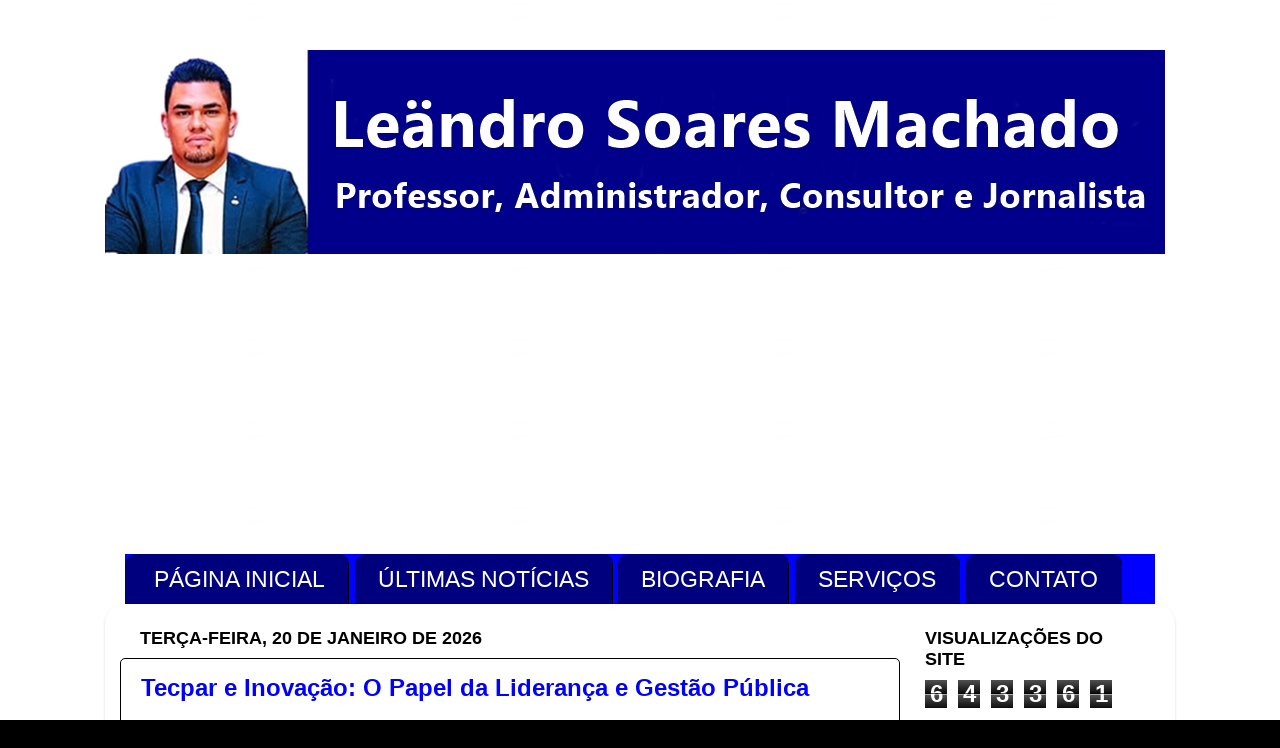

--- FILE ---
content_type: text/html; charset=UTF-8
request_url: https://www.leandrosoaresmachado.com.br/
body_size: 21418
content:
<!DOCTYPE html>
<html class='v2' dir='ltr' lang='pt-BR' xmlns='http://www.w3.org/1999/xhtml' xmlns:b='http://www.google.com/2005/gml/b' xmlns:data='http://www.google.com/2005/gml/data' xmlns:expr='http://www.google.com/2005/gml/expr'>
<head>
<link href='https://www.blogger.com/static/v1/widgets/335934321-css_bundle_v2.css' rel='stylesheet' type='text/css'/>
<meta content='width=1100' name='viewport'/>
<meta content='text/html; charset=UTF-8' http-equiv='Content-Type'/>
<meta content='blogger' name='generator'/>
<link href='https://www.leandrosoaresmachado.com.br/favicon.ico' rel='icon' type='image/x-icon'/>
<link href='http://www.leandrosoaresmachado.com.br/' rel='canonical'/>
<link rel="alternate" type="application/atom+xml" title="Leändro Soares Machado - Atom" href="https://www.leandrosoaresmachado.com.br/feeds/posts/default" />
<link rel="alternate" type="application/rss+xml" title="Leändro Soares Machado - RSS" href="https://www.leandrosoaresmachado.com.br/feeds/posts/default?alt=rss" />
<link rel="service.post" type="application/atom+xml" title="Leändro Soares Machado - Atom" href="https://www.blogger.com/feeds/3174310720175580624/posts/default" />
<!--Can't find substitution for tag [blog.ieCssRetrofitLinks]-->
<meta content='http://www.leandrosoaresmachado.com.br/' property='og:url'/>
<meta content='Leändro Soares Machado' property='og:title'/>
<meta content='' property='og:description'/>
<title>Leändro Soares Machado</title>
<style id='page-skin-1' type='text/css'><!--
/*-----------------------------------------------
Blogger Template Style
Name:     Picture Window
Designer: Blogger
URL:      www.blogger.com
----------------------------------------------- */
/* Variable definitions
====================
<Variable name="keycolor" description="Main Color" type="color" default="#1a222a"/>
<Variable name="body.background" description="Body Background" type="background"
color="#000000" default="#111111 url(//themes.googleusercontent.com/image?id=1OACCYOE0-eoTRTfsBuX1NMN9nz599ufI1Jh0CggPFA_sK80AGkIr8pLtYRpNUKPmwtEa) repeat-x fixed top center"/>
<Group description="Page Text" selector="body">
<Variable name="body.font" description="Font" type="font"
default="normal normal 15px Arial, Tahoma, Helvetica, FreeSans, sans-serif"/>
<Variable name="body.text.color" description="Text Color" type="color" default="#333333"/>
</Group>
<Group description="Backgrounds" selector=".body-fauxcolumns-outer">
<Variable name="body.background.color" description="Outer Background" type="color" default="#296695"/>
<Variable name="header.background.color" description="Header Background" type="color" default="transparent"/>
<Variable name="post.background.color" description="Post Background" type="color" default="#ffffff"/>
</Group>
<Group description="Links" selector=".main-outer">
<Variable name="link.color" description="Link Color" type="color" default="#336699"/>
<Variable name="link.visited.color" description="Visited Color" type="color" default="#6699cc"/>
<Variable name="link.hover.color" description="Hover Color" type="color" default="#33aaff"/>
</Group>
<Group description="Blog Title" selector=".header h1">
<Variable name="header.font" description="Title Font" type="font"
default="normal normal 36px Arial, Tahoma, Helvetica, FreeSans, sans-serif"/>
<Variable name="header.text.color" description="Text Color" type="color" default="#ffffff" />
</Group>
<Group description="Tabs Text" selector=".tabs-inner .widget li a">
<Variable name="tabs.font" description="Font" type="font"
default="normal normal 15px Arial, Tahoma, Helvetica, FreeSans, sans-serif"/>
<Variable name="tabs.text.color" description="Text Color" type="color" default="#ffffff"/>
<Variable name="tabs.selected.text.color" description="Selected Color" type="color" default="#0000ff"/>
</Group>
<Group description="Tabs Background" selector=".tabs-outer .PageList">
<Variable name="tabs.background.color" description="Background Color" type="color" default="transparent"/>
<Variable name="tabs.selected.background.color" description="Selected Color" type="color" default="transparent"/>
<Variable name="tabs.separator.color" description="Separator Color" type="color" default="transparent"/>
</Group>
<Group description="Post Title" selector="h3.post-title, .comments h4">
<Variable name="post.title.font" description="Title Font" type="font"
default="normal normal 18px Arial, Tahoma, Helvetica, FreeSans, sans-serif"/>
</Group>
<Group description="Date Header" selector=".date-header">
<Variable name="date.header.color" description="Text Color" type="color" default="#000000"/>
</Group>
<Group description="Post" selector=".post">
<Variable name="post.footer.text.color" description="Footer Text Color" type="color" default="#999999"/>
<Variable name="post.border.color" description="Border Color" type="color" default="#dddddd"/>
</Group>
<Group description="Gadgets" selector="h2">
<Variable name="widget.title.font" description="Title Font" type="font"
default="bold normal 13px Arial, Tahoma, Helvetica, FreeSans, sans-serif"/>
<Variable name="widget.title.text.color" description="Title Color" type="color" default="#888888"/>
</Group>
<Group description="Footer" selector=".footer-outer">
<Variable name="footer.text.color" description="Text Color" type="color" default="#cccccc"/>
<Variable name="footer.widget.title.text.color" description="Gadget Title Color" type="color" default="#aaaaaa"/>
</Group>
<Group description="Footer Links" selector=".footer-outer">
<Variable name="footer.link.color" description="Link Color" type="color" default="#99ccee"/>
<Variable name="footer.link.visited.color" description="Visited Color" type="color" default="#77aaee"/>
<Variable name="footer.link.hover.color" description="Hover Color" type="color" default="#33aaff"/>
</Group>
<Variable name="content.margin" description="Content Margin Top" type="length" default="20px" min="0" max="100px"/>
<Variable name="content.padding" description="Content Padding" type="length" default="0" min="0" max="100px"/>
<Variable name="content.background" description="Content Background" type="background"
default="transparent none repeat scroll top left"/>
<Variable name="content.border.radius" description="Content Border Radius" type="length" default="0" min="0" max="100px"/>
<Variable name="content.shadow.spread" description="Content Shadow Spread" type="length" default="0" min="0" max="100px"/>
<Variable name="header.padding" description="Header Padding" type="length" default="0" min="0" max="100px"/>
<Variable name="header.background.gradient" description="Header Gradient" type="url"
default="none"/>
<Variable name="header.border.radius" description="Header Border Radius" type="length" default="0" min="0" max="100px"/>
<Variable name="main.border.radius.top" description="Main Border Radius" type="length" default="20px" min="0" max="100px"/>
<Variable name="footer.border.radius.top" description="Footer Border Radius Top" type="length" default="0" min="0" max="100px"/>
<Variable name="footer.border.radius.bottom" description="Footer Border Radius Bottom" type="length" default="20px" min="0" max="100px"/>
<Variable name="region.shadow.spread" description="Main and Footer Shadow Spread" type="length" default="3px" min="0" max="100px"/>
<Variable name="region.shadow.offset" description="Main and Footer Shadow Offset" type="length" default="1px" min="-50px" max="50px"/>
<Variable name="tabs.background.gradient" description="Tab Background Gradient" type="url" default="none"/>
<Variable name="tab.selected.background.gradient" description="Selected Tab Background" type="url"
default="url(https://resources.blogblog.com/blogblog/data/1kt/transparent/white80.png)"/>
<Variable name="tab.background" description="Tab Background" type="background"
default="transparent url(https://resources.blogblog.com/blogblog/data/1kt/transparent/black50.png) repeat scroll top left"/>
<Variable name="tab.border.radius" description="Tab Border Radius" type="length" default="10px" min="0" max="100px"/>
<Variable name="tab.first.border.radius" description="First Tab Border Radius" type="length" default="10px" min="0" max="100px"/>
<Variable name="tabs.border.radius" description="Tabs Border Radius" type="length" default="0" min="0" max="100px"/>
<Variable name="tabs.spacing" description="Tab Spacing" type="length" default=".25em" min="0" max="10em"/>
<Variable name="tabs.margin.bottom" description="Tab Margin Bottom" type="length" default="0" min="0" max="100px"/>
<Variable name="tabs.margin.sides" description="Tab Margin Sides" type="length" default="20px" min="0" max="100px"/>
<Variable name="main.background" description="Main Background" type="background"
default="transparent url(https://resources.blogblog.com/blogblog/data/1kt/transparent/white80.png) repeat scroll top left"/>
<Variable name="main.padding.sides" description="Main Padding Sides" type="length" default="20px" min="0" max="100px"/>
<Variable name="footer.background" description="Footer Background" type="background"
default="transparent url(https://resources.blogblog.com/blogblog/data/1kt/transparent/black50.png) repeat scroll top left"/>
<Variable name="post.margin.sides" description="Post Margin Sides" type="length" default="-20px" min="-50px" max="50px"/>
<Variable name="post.border.radius" description="Post Border Radius" type="length" default="5px" min="0" max="100px"/>
<Variable name="widget.title.text.transform" description="Widget Title Text Transform" type="string" default="uppercase"/>
<Variable name="mobile.background.overlay" description="Mobile Background Overlay" type="string"
default="transparent none repeat scroll top left"/>
<Variable name="startSide" description="Side where text starts in blog language" type="automatic" default="left"/>
<Variable name="endSide" description="Side where text ends in blog language" type="automatic" default="right"/>
*/
/* Content
----------------------------------------------- */
body {
font: normal normal 20px Arial, Tahoma, Helvetica, FreeSans, sans-serif;
color: #000000;
background: #000000 url(//3.bp.blogspot.com/-6iedaoqkTcE/W2frrUPwXxI/AAAAAAAAmzY/QqFQJ0v5U9IOy1TK23UreTy_DgiUti2NgCK4BGAYYCw/s0/Arrastao.png) repeat scroll top center;
}
html body .region-inner {
min-width: 0;
max-width: 100%;
width: auto;
}
.content-outer {
font-size: 90%;
}
a:link {
text-decoration:none;
color: #0000ff;
}
a:visited {
text-decoration:none;
color: #0000ff;
}
a:hover {
text-decoration:underline;
color: #0000ff;
}
.content-outer {
background: transparent none repeat scroll top left;
-moz-border-radius: 0;
-webkit-border-radius: 0;
-goog-ms-border-radius: 0;
border-radius: 0;
-moz-box-shadow: 0 0 0 rgba(0, 0, 0, .15);
-webkit-box-shadow: 0 0 0 rgba(0, 0, 0, .15);
-goog-ms-box-shadow: 0 0 0 rgba(0, 0, 0, .15);
box-shadow: 0 0 0 rgba(0, 0, 0, .15);
margin: 20px auto;
}
.content-inner {
padding: 0;
}
/* Header
----------------------------------------------- */
.header-outer {
background: rgba(0, 0, 0, 0) none repeat-x scroll top left;
_background-image: none;
color: #0000ff;
-moz-border-radius: 0;
-webkit-border-radius: 0;
-goog-ms-border-radius: 0;
border-radius: 0;
}
.Header img, .Header #header-inner {
-moz-border-radius: 0;
-webkit-border-radius: 0;
-goog-ms-border-radius: 0;
border-radius: 0;
}
.header-inner .Header .titlewrapper,
.header-inner .Header .descriptionwrapper {
padding-left: 0;
padding-right: 0;
}
.Header h1 {
font: normal normal 36px Arial, Tahoma, Helvetica, FreeSans, sans-serif;
text-shadow: 1px 1px 3px rgba(0, 0, 0, 0.3);
}
.Header h1 a {
color: #0000ff;
}
.Header .description {
font-size: 130%;
}
/* Tabs
----------------------------------------------- */
.tabs-inner {
margin: .5em 20px 0;
padding: 0;
}
.tabs-inner .section {
margin: 0;
}
.tabs-inner .widget ul {
padding: 0;
background: #0000ff none repeat scroll bottom;
-moz-border-radius: 0;
-webkit-border-radius: 0;
-goog-ms-border-radius: 0;
border-radius: 0;
}
.tabs-inner .widget li {
border: none;
}
.tabs-inner .widget li a {
display: inline-block;
padding: .5em 1em;
margin-right: .25em;
color: #ffffff;
font: normal normal 23px Arial, Tahoma, Helvetica, FreeSans, sans-serif;
-moz-border-radius: 10px 10px 0 0;
-webkit-border-top-left-radius: 10px;
-webkit-border-top-right-radius: 10px;
-goog-ms-border-radius: 10px 10px 0 0;
border-radius: 10px 10px 0 0;
background: transparent url(https://resources.blogblog.com/blogblog/data/1kt/transparent/black50.png) repeat scroll top left;
border-right: 1px solid #000000;
}
.tabs-inner .widget li:first-child a {
padding-left: 1.25em;
-moz-border-radius-topleft: 10px;
-moz-border-radius-bottomleft: 0;
-webkit-border-top-left-radius: 10px;
-webkit-border-bottom-left-radius: 0;
-goog-ms-border-top-left-radius: 10px;
-goog-ms-border-bottom-left-radius: 0;
border-top-left-radius: 10px;
border-bottom-left-radius: 0;
}
.tabs-inner .widget li.selected a,
.tabs-inner .widget li a:hover {
position: relative;
z-index: 1;
background: #ffffff url(https://resources.blogblog.com/blogblog/data/1kt/transparent/white80.png) repeat scroll bottom;
color: #0000ff;
-moz-box-shadow: 0 0 3px rgba(0, 0, 0, .15);
-webkit-box-shadow: 0 0 3px rgba(0, 0, 0, .15);
-goog-ms-box-shadow: 0 0 3px rgba(0, 0, 0, .15);
box-shadow: 0 0 3px rgba(0, 0, 0, .15);
}
/* Headings
----------------------------------------------- */
h2 {
font: normal bold 18px Arial, Tahoma, Helvetica, FreeSans, sans-serif;
text-transform: uppercase;
color: #000000;
margin: .5em 0;
}
/* Main
----------------------------------------------- */
.main-outer {
background: transparent url(https://resources.blogblog.com/blogblog/data/1kt/transparent/white80.png) repeat scroll top left;
-moz-border-radius: 20px 20px 0 0;
-webkit-border-top-left-radius: 20px;
-webkit-border-top-right-radius: 20px;
-webkit-border-bottom-left-radius: 0;
-webkit-border-bottom-right-radius: 0;
-goog-ms-border-radius: 20px 20px 0 0;
border-radius: 20px 20px 0 0;
-moz-box-shadow: 0 1px 3px rgba(0, 0, 0, .15);
-webkit-box-shadow: 0 1px 3px rgba(0, 0, 0, .15);
-goog-ms-box-shadow: 0 1px 3px rgba(0, 0, 0, .15);
box-shadow: 0 1px 3px rgba(0, 0, 0, .15);
}
.main-inner {
padding: 15px 20px 20px;
}
.main-inner .column-center-inner {
padding: 0 0;
}
.main-inner .column-left-inner {
padding-left: 0;
}
.main-inner .column-right-inner {
padding-right: 0;
}
/* Posts
----------------------------------------------- */
h3.post-title {
margin: 0;
font: normal bold 24px Arial, Tahoma, Helvetica, FreeSans, sans-serif;
}
.comments h4 {
margin: 1em 0 0;
font: normal bold 24px Arial, Tahoma, Helvetica, FreeSans, sans-serif;
}
.date-header span {
color: #000000;
}
.post-outer {
background-color: #ffffff;
border: solid 1px #000000;
-moz-border-radius: 5px;
-webkit-border-radius: 5px;
border-radius: 5px;
-goog-ms-border-radius: 5px;
padding: 15px 20px;
margin: 0 -20px 20px;
}
.post-body {
line-height: 1.4;
font-size: 110%;
position: relative;
}
.post-header {
margin: 0 0 1.5em;
color: #000000;
line-height: 1.6;
}
.post-footer {
margin: .5em 0 0;
color: #000000;
line-height: 1.6;
}
#blog-pager {
font-size: 140%
}
#comments .comment-author {
padding-top: 1.5em;
border-top: dashed 1px #ccc;
border-top: dashed 1px rgba(128, 128, 128, .5);
background-position: 0 1.5em;
}
#comments .comment-author:first-child {
padding-top: 0;
border-top: none;
}
.avatar-image-container {
margin: .2em 0 0;
}
/* Comments
----------------------------------------------- */
.comments .comments-content .icon.blog-author {
background-repeat: no-repeat;
background-image: url([data-uri]);
}
.comments .comments-content .loadmore a {
border-top: 1px solid #0000ff;
border-bottom: 1px solid #0000ff;
}
.comments .continue {
border-top: 2px solid #0000ff;
}
/* Widgets
----------------------------------------------- */
.widget ul, .widget #ArchiveList ul.flat {
padding: 0;
list-style: none;
}
.widget ul li, .widget #ArchiveList ul.flat li {
border-top: dashed 1px #ccc;
border-top: dashed 1px rgba(128, 128, 128, .5);
}
.widget ul li:first-child, .widget #ArchiveList ul.flat li:first-child {
border-top: none;
}
.widget .post-body ul {
list-style: disc;
}
.widget .post-body ul li {
border: none;
}
/* Footer
----------------------------------------------- */
.footer-outer {
color:rgba(0, 0, 0, 0);
background: transparent url(https://resources.blogblog.com/blogblog/data/1kt/transparent/black50.png) repeat scroll top left;
-moz-border-radius: 0 0 20px 20px;
-webkit-border-top-left-radius: 0;
-webkit-border-top-right-radius: 0;
-webkit-border-bottom-left-radius: 20px;
-webkit-border-bottom-right-radius: 20px;
-goog-ms-border-radius: 0 0 20px 20px;
border-radius: 0 0 20px 20px;
-moz-box-shadow: 0 1px 3px rgba(0, 0, 0, .15);
-webkit-box-shadow: 0 1px 3px rgba(0, 0, 0, .15);
-goog-ms-box-shadow: 0 1px 3px rgba(0, 0, 0, .15);
box-shadow: 0 1px 3px rgba(0, 0, 0, .15);
}
.footer-inner {
padding: 10px 20px 20px;
}
.footer-outer a {
color: rgba(0, 0, 0, 0);
}
.footer-outer a:visited {
color: rgba(0, 0, 0, 0);
}
.footer-outer a:hover {
color: rgba(0, 0, 0, 0);
}
.footer-outer .widget h2 {
color: rgba(0, 0, 0, 0);
}
/* Mobile
----------------------------------------------- */
html body.mobile {
height: auto;
}
html body.mobile {
min-height: 480px;
background-size: 100% auto;
}
.mobile .body-fauxcolumn-outer {
background: transparent none repeat scroll top left;
}
html .mobile .mobile-date-outer, html .mobile .blog-pager {
border-bottom: none;
background: transparent url(https://resources.blogblog.com/blogblog/data/1kt/transparent/white80.png) repeat scroll top left;
margin-bottom: 10px;
}
.mobile .date-outer {
background: transparent url(https://resources.blogblog.com/blogblog/data/1kt/transparent/white80.png) repeat scroll top left;
}
.mobile .header-outer, .mobile .main-outer,
.mobile .post-outer, .mobile .footer-outer {
-moz-border-radius: 0;
-webkit-border-radius: 0;
-goog-ms-border-radius: 0;
border-radius: 0;
}
.mobile .content-outer,
.mobile .main-outer,
.mobile .post-outer {
background: inherit;
border: none;
}
.mobile .content-outer {
font-size: 100%;
}
.mobile-link-button {
background-color: #0000ff;
}
.mobile-link-button a:link, .mobile-link-button a:visited {
color: #ffffff;
}
.mobile-index-contents {
color: #000000;
}
.mobile .tabs-inner .PageList .widget-content {
background: #ffffff url(https://resources.blogblog.com/blogblog/data/1kt/transparent/white80.png) repeat scroll bottom;
color: #0000ff;
}
.mobile .tabs-inner .PageList .widget-content .pagelist-arrow {
border-left: 1px solid #000000;
}
www.leandrosoaresmachado.com.br/
--></style>
<style id='template-skin-1' type='text/css'><!--
body {
min-width: 1070px;
}
.content-outer, .content-fauxcolumn-outer, .region-inner {
min-width: 1070px;
max-width: 1070px;
_width: 1070px;
}
.main-inner .columns {
padding-left: 0px;
padding-right: 260px;
}
.main-inner .fauxcolumn-center-outer {
left: 0px;
right: 260px;
/* IE6 does not respect left and right together */
_width: expression(this.parentNode.offsetWidth -
parseInt("0px") -
parseInt("260px") + 'px');
}
.main-inner .fauxcolumn-left-outer {
width: 0px;
}
.main-inner .fauxcolumn-right-outer {
width: 260px;
}
.main-inner .column-left-outer {
width: 0px;
right: 100%;
margin-left: -0px;
}
.main-inner .column-right-outer {
width: 260px;
margin-right: -260px;
}
#layout {
min-width: 0;
}
#layout .content-outer {
min-width: 0;
width: 800px;
}
#layout .region-inner {
min-width: 0;
width: auto;
}
body#layout div.add_widget {
padding: 8px;
}
body#layout div.add_widget a {
margin-left: 32px;
}
.feed-links{display:none;
--></style>
<style>
    body {background-image:url(\/\/3.bp.blogspot.com\/-6iedaoqkTcE\/W2frrUPwXxI\/AAAAAAAAmzY\/QqFQJ0v5U9IOy1TK23UreTy_DgiUti2NgCK4BGAYYCw\/s0\/Arrastao.png);}
    
@media (max-width: 200px) { body {background-image:url(\/\/3.bp.blogspot.com\/-6iedaoqkTcE\/W2frrUPwXxI\/AAAAAAAAmzY\/QqFQJ0v5U9IOy1TK23UreTy_DgiUti2NgCK4BGAYYCw\/w200\/Arrastao.png);}}
@media (max-width: 400px) and (min-width: 201px) { body {background-image:url(\/\/3.bp.blogspot.com\/-6iedaoqkTcE\/W2frrUPwXxI\/AAAAAAAAmzY\/QqFQJ0v5U9IOy1TK23UreTy_DgiUti2NgCK4BGAYYCw\/w400\/Arrastao.png);}}
@media (max-width: 800px) and (min-width: 401px) { body {background-image:url(\/\/3.bp.blogspot.com\/-6iedaoqkTcE\/W2frrUPwXxI\/AAAAAAAAmzY\/QqFQJ0v5U9IOy1TK23UreTy_DgiUti2NgCK4BGAYYCw\/w800\/Arrastao.png);}}
@media (max-width: 1200px) and (min-width: 801px) { body {background-image:url(\/\/3.bp.blogspot.com\/-6iedaoqkTcE\/W2frrUPwXxI\/AAAAAAAAmzY\/QqFQJ0v5U9IOy1TK23UreTy_DgiUti2NgCK4BGAYYCw\/w1200\/Arrastao.png);}}
/* Last tag covers anything over one higher than the previous max-size cap. */
@media (min-width: 1201px) { body {background-image:url(\/\/3.bp.blogspot.com\/-6iedaoqkTcE\/W2frrUPwXxI\/AAAAAAAAmzY\/QqFQJ0v5U9IOy1TK23UreTy_DgiUti2NgCK4BGAYYCw\/w1600\/Arrastao.png);}}
  </style>
<!-- Google tag (gtag.js) -->
<script async='true' src='https://www.googletagmanager.com/gtag/js?id=G-MW4JBDQ8M0'></script>
<script>
        window.dataLayer = window.dataLayer || [];
        function gtag(){dataLayer.push(arguments);}
        gtag('js', new Date());
        gtag('config', 'G-MW4JBDQ8M0');
      </script>
<link href='https://www.blogger.com/dyn-css/authorization.css?targetBlogID=3174310720175580624&amp;zx=01996501-b64e-45e1-919f-28a80bedd91c' media='none' onload='if(media!=&#39;all&#39;)media=&#39;all&#39;' rel='stylesheet'/><noscript><link href='https://www.blogger.com/dyn-css/authorization.css?targetBlogID=3174310720175580624&amp;zx=01996501-b64e-45e1-919f-28a80bedd91c' rel='stylesheet'/></noscript>
<meta name='google-adsense-platform-account' content='ca-host-pub-1556223355139109'/>
<meta name='google-adsense-platform-domain' content='blogspot.com'/>

<script async src="https://pagead2.googlesyndication.com/pagead/js/adsbygoogle.js?client=ca-pub-9722726114774092&host=ca-host-pub-1556223355139109" crossorigin="anonymous"></script>

<!-- data-ad-client=ca-pub-9722726114774092 -->

</head>
<body class='loading'>
<div class='navbar no-items section' id='navbar' name='Navbar'></div>
<div itemscope='itemscope' itemtype='http://schema.org/Blog' style='display: none;'>
<meta content='Leändro Soares Machado' itemprop='name'/>
</div>
<div class='body-fauxcolumns'>
<div class='fauxcolumn-outer body-fauxcolumn-outer'>
<div class='cap-top'>
<div class='cap-left'></div>
<div class='cap-right'></div>
</div>
<div class='fauxborder-left'>
<div class='fauxborder-right'></div>
<div class='fauxcolumn-inner'>
</div>
</div>
<div class='cap-bottom'>
<div class='cap-left'></div>
<div class='cap-right'></div>
</div>
</div>
</div>
<div class='content'>
<div class='content-fauxcolumns'>
<div class='fauxcolumn-outer content-fauxcolumn-outer'>
<div class='cap-top'>
<div class='cap-left'></div>
<div class='cap-right'></div>
</div>
<div class='fauxborder-left'>
<div class='fauxborder-right'></div>
<div class='fauxcolumn-inner'>
</div>
</div>
<div class='cap-bottom'>
<div class='cap-left'></div>
<div class='cap-right'></div>
</div>
</div>
</div>
<div class='content-outer'>
<div class='content-cap-top cap-top'>
<div class='cap-left'></div>
<div class='cap-right'></div>
</div>
<div class='fauxborder-left content-fauxborder-left'>
<div class='fauxborder-right content-fauxborder-right'></div>
<div class='content-inner'>
<header>
<div class='header-outer'>
<div class='header-cap-top cap-top'>
<div class='cap-left'></div>
<div class='cap-right'></div>
</div>
<div class='fauxborder-left header-fauxborder-left'>
<div class='fauxborder-right header-fauxborder-right'></div>
<div class='region-inner header-inner'>
<div class='header section' id='header' name='Cabeçalho'><div class='widget Header' data-version='1' id='Header1'>
<div id='header-inner'>
<a href='https://www.leandrosoaresmachado.com.br/' style='display: block'>
<img alt='Leändro Soares Machado' height='204px; ' id='Header1_headerimg' src='https://blogger.googleusercontent.com/img/a/AVvXsEjVfd-GWgBLqVTIuEwLm7aKlsWt7Wg16aZJIuYR2IKAThrnL0LrvAPUou-19YuLr25neamtlu0seKcLGYrQsitz3cGZj8584frBIlrpGidRImtvckA7g9btyUghjlmG_tN6T0q0evV61PD-4db2c8AtcLFccpCfLoMqvPP0SBlWGAbVNFd2a_mAx8anBp4=s1060' style='display: block' width='1060px; '/>
</a>
</div>
</div></div>
</div>
</div>
<div class='header-cap-bottom cap-bottom'>
<div class='cap-left'></div>
<div class='cap-right'></div>
</div>
</div>
</header>
<div class='tabs-outer'>
<div class='tabs-cap-top cap-top'>
<div class='cap-left'></div>
<div class='cap-right'></div>
</div>
<div class='fauxborder-left tabs-fauxborder-left'>
<div class='fauxborder-right tabs-fauxborder-right'></div>
<div class='region-inner tabs-inner'>
<div class='tabs section' id='crosscol' name='Entre colunas'><div class='widget PageList' data-version='1' id='PageList1'>
<div class='widget-content'>
<ul>
<li>
<a href='https://www.leandrosoaresmachado.com.br'>PÁGINA INICIAL</a>
</li>
<li>
<a href='https://www.leandrosoaresmachado.com.br/search/label/%C3%9Altimas%20Not%C3%ADcias'>ÚLTIMAS NOTÍCIAS</a>
</li>
<li>
<a href='https://www.leandrosoaresmachado.com.br/p/biografia.html'>BIOGRAFIA</a>
</li>
<li>
<a href='https://www.leandrosoaresmachado.com.br/p/servicos.html'>SERVIÇOS</a>
</li>
<li>
<a href='https://www.leandrosoaresmachado.com.br/p/contato_14.html'>CONTATO</a>
</li>
</ul>
<div class='clear'></div>
</div>
</div></div>
<div class='tabs no-items section' id='crosscol-overflow' name='Cross-Column 2'></div>
</div>
</div>
<div class='tabs-cap-bottom cap-bottom'>
<div class='cap-left'></div>
<div class='cap-right'></div>
</div>
</div>
<div class='main-outer'>
<div class='main-cap-top cap-top'>
<div class='cap-left'></div>
<div class='cap-right'></div>
</div>
<div class='fauxborder-left main-fauxborder-left'>
<div class='fauxborder-right main-fauxborder-right'></div>
<div class='region-inner main-inner'>
<div class='columns fauxcolumns'>
<div class='fauxcolumn-outer fauxcolumn-center-outer'>
<div class='cap-top'>
<div class='cap-left'></div>
<div class='cap-right'></div>
</div>
<div class='fauxborder-left'>
<div class='fauxborder-right'></div>
<div class='fauxcolumn-inner'>
</div>
</div>
<div class='cap-bottom'>
<div class='cap-left'></div>
<div class='cap-right'></div>
</div>
</div>
<div class='fauxcolumn-outer fauxcolumn-left-outer'>
<div class='cap-top'>
<div class='cap-left'></div>
<div class='cap-right'></div>
</div>
<div class='fauxborder-left'>
<div class='fauxborder-right'></div>
<div class='fauxcolumn-inner'>
</div>
</div>
<div class='cap-bottom'>
<div class='cap-left'></div>
<div class='cap-right'></div>
</div>
</div>
<div class='fauxcolumn-outer fauxcolumn-right-outer'>
<div class='cap-top'>
<div class='cap-left'></div>
<div class='cap-right'></div>
</div>
<div class='fauxborder-left'>
<div class='fauxborder-right'></div>
<div class='fauxcolumn-inner'>
</div>
</div>
<div class='cap-bottom'>
<div class='cap-left'></div>
<div class='cap-right'></div>
</div>
</div>
<!-- corrects IE6 width calculation -->
<div class='columns-inner'>
<div class='column-center-outer'>
<div class='column-center-inner'>
<div class='main section' id='main' name='Principal'><div class='widget Blog' data-version='1' id='Blog1'>
<div class='blog-posts hfeed'>

          <div class="date-outer">
        
<h2 class='date-header'><span>terça-feira, 20 de janeiro de 2026</span></h2>

          <div class="date-posts">
        
<div class='post-outer'>
<div class='post hentry uncustomized-post-template' itemprop='blogPost' itemscope='itemscope' itemtype='http://schema.org/BlogPosting'>
<meta content='https://blogger.googleusercontent.com/img/b/R29vZ2xl/AVvXsEhK5tWsfQH5o1WokX-T7zr1ak1dETh-EEkD84j39-he1zCE36jwqh469fuFd0cVlUitwZ4SazDC85dn5VYlNfK9eqQ0pZgNZurcP16akqgWlTy-sNqRIqx0H8WZ9JRBfHAUIk23OdLFZDpdIVRr4hDYa5hlB56KYk8GYvBUSFwhyg6a0HAXfLps3Go3qWA/w640-h427/fachada_intec_3.jpg' itemprop='image_url'/>
<meta content='3174310720175580624' itemprop='blogId'/>
<meta content='4123597293832887178' itemprop='postId'/>
<a name='4123597293832887178'></a>
<h3 class='post-title entry-title' itemprop='name'>
<a href='https://www.leandrosoaresmachado.com.br/2026/01/tecpar-inovacao-lideranca-gestao-publica-2026.html'>Tecpar e Inovação: O Papel da Liderança e Gestão Pública</a>
</h3>
<div class='post-header'>
<div class='post-header-line-1'></div>
</div>
<div class='post-body entry-content' id='post-body-4123597293832887178' itemprop='description articleBody'>
<table align="center" cellpadding="0" cellspacing="0" class="tr-caption-container" style="margin-left: auto; margin-right: auto;"><tbody><tr><td style="text-align: center;"><a href="https://blogger.googleusercontent.com/img/b/R29vZ2xl/AVvXsEhK5tWsfQH5o1WokX-T7zr1ak1dETh-EEkD84j39-he1zCE36jwqh469fuFd0cVlUitwZ4SazDC85dn5VYlNfK9eqQ0pZgNZurcP16akqgWlTy-sNqRIqx0H8WZ9JRBfHAUIk23OdLFZDpdIVRr4hDYa5hlB56KYk8GYvBUSFwhyg6a0HAXfLps3Go3qWA/s6000/fachada_intec_3.jpg" imageanchor="1" style="margin-left: auto; margin-right: auto;"><img border="0" data-original-height="4000" data-original-width="6000" height="427" loading="lazy" src="https://blogger.googleusercontent.com/img/b/R29vZ2xl/AVvXsEhK5tWsfQH5o1WokX-T7zr1ak1dETh-EEkD84j39-he1zCE36jwqh469fuFd0cVlUitwZ4SazDC85dn5VYlNfK9eqQ0pZgNZurcP16akqgWlTy-sNqRIqx0H8WZ9JRBfHAUIk23OdLFZDpdIVRr4hDYa5hlB56KYk8GYvBUSFwhyg6a0HAXfLps3Go3qWA/w640-h427-rw/fachada_intec_3.jpg" width="640"></a></td></tr><tr><td class="tr-caption" style="text-align: center;">Foto: divulgação/<span style="text-align: justify;">Tecpar</span></td></tr></tbody></table><p style="text-align: justify;"> Descubra como o edital Intec 2026 do Tecpar impulsiona a inovação no Paraná. Leändro Soares Machado analisa o impacto na liderança, gestão pública e no futuro das startups.&#160;</p><p data-path-to-node="5" style="text-align: justify;">O cenário de inovação no Paraná recebe um novo e vigoroso impulso em 2026. O Instituto de Tecnologia do Paraná (Tecpar) anunciou a abertura do processo de seleção para a sua <b data-index-in-node="174" data-path-to-node="5">Incubadora Tecnológica (Intec)</b>, com o objetivo de captar empresas que apresentem soluções transformadoras.</p><span></span>
<div style='clear: both;'></div>
</div>
<div class='jump-link'>
<a href='https://www.leandrosoaresmachado.com.br/2026/01/tecpar-inovacao-lideranca-gestao-publica-2026.html#more' title='Tecpar e Inovação: O Papel da Liderança e Gestão Pública'>Continue lendo &gt;&gt;&gt;</a>
</div>
<div class='post-footer'>
<div class='post-footer-line post-footer-line-1'>
<span class='post-author vcard'>
</span>
<span class='post-timestamp'>
</span>
<span class='post-comment-link'>
</span>
<span class='post-icons'>
</span>
<div class='post-share-buttons goog-inline-block'>
<a class='goog-inline-block share-button sb-email' href='https://www.blogger.com/share-post.g?blogID=3174310720175580624&postID=4123597293832887178&target=email' target='_blank' title='Enviar por e-mail'><span class='share-button-link-text'>Enviar por e-mail</span></a><a class='goog-inline-block share-button sb-blog' href='https://www.blogger.com/share-post.g?blogID=3174310720175580624&postID=4123597293832887178&target=blog' onclick='window.open(this.href, "_blank", "height=270,width=475"); return false;' target='_blank' title='Postar no blog!'><span class='share-button-link-text'>Postar no blog!</span></a><a class='goog-inline-block share-button sb-twitter' href='https://www.blogger.com/share-post.g?blogID=3174310720175580624&postID=4123597293832887178&target=twitter' target='_blank' title='Compartilhar no X'><span class='share-button-link-text'>Compartilhar no X</span></a><a class='goog-inline-block share-button sb-facebook' href='https://www.blogger.com/share-post.g?blogID=3174310720175580624&postID=4123597293832887178&target=facebook' onclick='window.open(this.href, "_blank", "height=430,width=640"); return false;' target='_blank' title='Compartilhar no Facebook'><span class='share-button-link-text'>Compartilhar no Facebook</span></a><a class='goog-inline-block share-button sb-pinterest' href='https://www.blogger.com/share-post.g?blogID=3174310720175580624&postID=4123597293832887178&target=pinterest' target='_blank' title='Compartilhar com o Pinterest'><span class='share-button-link-text'>Compartilhar com o Pinterest</span></a>
</div>
</div>
<div class='post-footer-line post-footer-line-2'>
<span class='post-labels'>
</span>
</div>
<div class='post-footer-line post-footer-line-3'>
<span class='post-location'>
</span>
</div>
</div>
</div>
</div>

          </div></div>
        

          <div class="date-outer">
        
<h2 class='date-header'><span>segunda-feira, 1 de dezembro de 2025</span></h2>

          <div class="date-posts">
        
<div class='post-outer'>
<div class='post hentry uncustomized-post-template' itemprop='blogPost' itemscope='itemscope' itemtype='http://schema.org/BlogPosting'>
<meta content='https://blogger.googleusercontent.com/img/b/R29vZ2xl/AVvXsEhYUoAKVx75RudKjr62gof_dlxpKYDQw4PsYJrFYsNEHljWWkyVXLbawVHGY3rsaw84ipz09YNxEvZPYbltZGlWgi0w78k-VJr5U4R7SuaIDutWrJfuP36i3nCBQiR_4_2An8uGW_fHjhffeG4-0QXDJkIbKttr8abKhZwD0EBO0pZqNMX_Cb2L8v2gvbY/w640-h350/01.12.2025.jpg' itemprop='image_url'/>
<meta content='3174310720175580624' itemprop='blogId'/>
<meta content='4839244414896223762' itemprop='postId'/>
<a name='4839244414896223762'></a>
<h3 class='post-title entry-title' itemprop='name'>
<a href='https://www.leandrosoaresmachado.com.br/2025/12/portal-de-periodicos-da-capes-25-anos.html'>Portal de Periódicos da CAPES: 25 Anos de Ciência e Educação</a>
</h3>
<div class='post-header'>
<div class='post-header-line-1'></div>
</div>
<div class='post-body entry-content' id='post-body-4839244414896223762' itemprop='description articleBody'>
<table align="center" cellpadding="0" cellspacing="0" class="tr-caption-container" style="margin-left: auto; margin-right: auto;"><tbody><tr><td style="text-align: center;"><a href="https://blogger.googleusercontent.com/img/b/R29vZ2xl/AVvXsEhYUoAKVx75RudKjr62gof_dlxpKYDQw4PsYJrFYsNEHljWWkyVXLbawVHGY3rsaw84ipz09YNxEvZPYbltZGlWgi0w78k-VJr5U4R7SuaIDutWrJfuP36i3nCBQiR_4_2An8uGW_fHjhffeG4-0QXDJkIbKttr8abKhZwD0EBO0pZqNMX_Cb2L8v2gvbY/s1024/01.12.2025.jpg" style="margin-left: auto; margin-right: auto;"><img border="0" data-original-height="559" data-original-width="1024" height="350" loading="lazy" src="https://blogger.googleusercontent.com/img/b/R29vZ2xl/AVvXsEhYUoAKVx75RudKjr62gof_dlxpKYDQw4PsYJrFYsNEHljWWkyVXLbawVHGY3rsaw84ipz09YNxEvZPYbltZGlWgi0w78k-VJr5U4R7SuaIDutWrJfuP36i3nCBQiR_4_2An8uGW_fHjhffeG4-0QXDJkIbKttr8abKhZwD0EBO0pZqNMX_Cb2L8v2gvbY/w640-h350-rw/01.12.2025.jpg" width="640"></a></td></tr><tr><td class="tr-caption" style="text-align: center;">imagem reprodução: gemini.google.com</td></tr></tbody></table><p style="text-align: justify;">A comunidade acadêmica e científica brasileira prepara-se para um momento histórico. Na próxima terça-feira, 2 de dezembro, celebra-se o jubileu de prata de uma das ferramentas mais importantes para o desenvolvimento intelectual do país: o Portal de Periódicos da Coordenação de Aperfeiçoamento de Pessoal de Nível Superior (CAPES).<span></span></p>
<div style='clear: both;'></div>
</div>
<div class='jump-link'>
<a href='https://www.leandrosoaresmachado.com.br/2025/12/portal-de-periodicos-da-capes-25-anos.html#more' title='Portal de Periódicos da CAPES: 25 Anos de Ciência e Educação'>Continue lendo &gt;&gt;&gt;</a>
</div>
<div class='post-footer'>
<div class='post-footer-line post-footer-line-1'>
<span class='post-author vcard'>
</span>
<span class='post-timestamp'>
</span>
<span class='post-comment-link'>
</span>
<span class='post-icons'>
</span>
<div class='post-share-buttons goog-inline-block'>
<a class='goog-inline-block share-button sb-email' href='https://www.blogger.com/share-post.g?blogID=3174310720175580624&postID=4839244414896223762&target=email' target='_blank' title='Enviar por e-mail'><span class='share-button-link-text'>Enviar por e-mail</span></a><a class='goog-inline-block share-button sb-blog' href='https://www.blogger.com/share-post.g?blogID=3174310720175580624&postID=4839244414896223762&target=blog' onclick='window.open(this.href, "_blank", "height=270,width=475"); return false;' target='_blank' title='Postar no blog!'><span class='share-button-link-text'>Postar no blog!</span></a><a class='goog-inline-block share-button sb-twitter' href='https://www.blogger.com/share-post.g?blogID=3174310720175580624&postID=4839244414896223762&target=twitter' target='_blank' title='Compartilhar no X'><span class='share-button-link-text'>Compartilhar no X</span></a><a class='goog-inline-block share-button sb-facebook' href='https://www.blogger.com/share-post.g?blogID=3174310720175580624&postID=4839244414896223762&target=facebook' onclick='window.open(this.href, "_blank", "height=430,width=640"); return false;' target='_blank' title='Compartilhar no Facebook'><span class='share-button-link-text'>Compartilhar no Facebook</span></a><a class='goog-inline-block share-button sb-pinterest' href='https://www.blogger.com/share-post.g?blogID=3174310720175580624&postID=4839244414896223762&target=pinterest' target='_blank' title='Compartilhar com o Pinterest'><span class='share-button-link-text'>Compartilhar com o Pinterest</span></a>
</div>
</div>
<div class='post-footer-line post-footer-line-2'>
<span class='post-labels'>
</span>
</div>
<div class='post-footer-line post-footer-line-3'>
<span class='post-location'>
</span>
</div>
</div>
</div>
</div>

          </div></div>
        

          <div class="date-outer">
        
<h2 class='date-header'><span>segunda-feira, 17 de novembro de 2025</span></h2>

          <div class="date-posts">
        
<div class='post-outer'>
<div class='post hentry uncustomized-post-template' itemprop='blogPost' itemscope='itemscope' itemtype='http://schema.org/BlogPosting'>
<meta content='https://blogger.googleusercontent.com/img/b/R29vZ2xl/AVvXsEiAA8RGWxd1cMFhCDQQ2SirstRgkEdzlRHNVjVH9VjQ3Tmof4JHpDagv2pYRnYIV1Ssj68fk0qbKaxxX7WdK42XOqYAEZCPnS-F7C5x3QeDKorn28JoKF5VeDM5frHkjvJll7zo7g6-lw04ngEc28vYrlwLAGtf7v1TL7xOL7Mf-cThCoW5LlKtRGzdZ4o/w640-h360/Imagem%20do%20WhatsApp%20de%202025-11-13%20%C3%A0(s)%2011.18.54_504010ec.jpg' itemprop='image_url'/>
<meta content='3174310720175580624' itemprop='blogId'/>
<meta content='8913434045667443932' itemprop='postId'/>
<a name='8913434045667443932'></a>
<h3 class='post-title entry-title' itemprop='name'>
<a href='https://www.leandrosoaresmachado.com.br/2025/11/leandro-debate-formacao-de-professores.html'>Leandro debate a formação de professores na era digital em Congresso Nacional na UNESP</a>
</h3>
<div class='post-header'>
<div class='post-header-line-1'></div>
</div>
<div class='post-body entry-content' id='post-body-8913434045667443932' itemprop='description articleBody'>
<div class="separator" style="clear: both; text-align: center;"><a href="https://blogger.googleusercontent.com/img/b/R29vZ2xl/AVvXsEiAA8RGWxd1cMFhCDQQ2SirstRgkEdzlRHNVjVH9VjQ3Tmof4JHpDagv2pYRnYIV1Ssj68fk0qbKaxxX7WdK42XOqYAEZCPnS-F7C5x3QeDKorn28JoKF5VeDM5frHkjvJll7zo7g6-lw04ngEc28vYrlwLAGtf7v1TL7xOL7Mf-cThCoW5LlKtRGzdZ4o/s1280/Imagem%20do%20WhatsApp%20de%202025-11-13%20%C3%A0(s)%2011.18.54_504010ec.jpg" style="margin-left: 1em; margin-right: 1em;"><img border="0" data-original-height="720" data-original-width="1280" height="360" loading="lazy" src="https://blogger.googleusercontent.com/img/b/R29vZ2xl/AVvXsEiAA8RGWxd1cMFhCDQQ2SirstRgkEdzlRHNVjVH9VjQ3Tmof4JHpDagv2pYRnYIV1Ssj68fk0qbKaxxX7WdK42XOqYAEZCPnS-F7C5x3QeDKorn28JoKF5VeDM5frHkjvJll7zo7g6-lw04ngEc28vYrlwLAGtf7v1TL7xOL7Mf-cThCoW5LlKtRGzdZ4o/w640-h360-rw/Imagem%20do%20WhatsApp%20de%202025-11-13%20%C3%A0(s)%2011.18.54_504010ec.jpg" width="640"></a></div><p data-path-to-node="3" style="text-align: justify;">Recentemente, tive a honra de participar de um dos fóruns mais importantes do país sobre educação: o VII Congresso Nacional de Formação de Professores e o XVII Congresso Estadual Paulista sobre Formação de Educadores, realizados pela Universidade Estadual Paulista &quot;Júlio de Mesquita Filho&quot; (Unesp) em Águas de Lindóia/SP.</p>
<div style='clear: both;'></div>
</div>
<div class='jump-link'>
<a href='https://www.leandrosoaresmachado.com.br/2025/11/leandro-debate-formacao-de-professores.html#more' title='Leandro debate a formação de professores na era digital em Congresso Nacional na UNESP'>Continue lendo &gt;&gt;&gt;</a>
</div>
<div class='post-footer'>
<div class='post-footer-line post-footer-line-1'>
<span class='post-author vcard'>
</span>
<span class='post-timestamp'>
</span>
<span class='post-comment-link'>
</span>
<span class='post-icons'>
</span>
<div class='post-share-buttons goog-inline-block'>
<a class='goog-inline-block share-button sb-email' href='https://www.blogger.com/share-post.g?blogID=3174310720175580624&postID=8913434045667443932&target=email' target='_blank' title='Enviar por e-mail'><span class='share-button-link-text'>Enviar por e-mail</span></a><a class='goog-inline-block share-button sb-blog' href='https://www.blogger.com/share-post.g?blogID=3174310720175580624&postID=8913434045667443932&target=blog' onclick='window.open(this.href, "_blank", "height=270,width=475"); return false;' target='_blank' title='Postar no blog!'><span class='share-button-link-text'>Postar no blog!</span></a><a class='goog-inline-block share-button sb-twitter' href='https://www.blogger.com/share-post.g?blogID=3174310720175580624&postID=8913434045667443932&target=twitter' target='_blank' title='Compartilhar no X'><span class='share-button-link-text'>Compartilhar no X</span></a><a class='goog-inline-block share-button sb-facebook' href='https://www.blogger.com/share-post.g?blogID=3174310720175580624&postID=8913434045667443932&target=facebook' onclick='window.open(this.href, "_blank", "height=430,width=640"); return false;' target='_blank' title='Compartilhar no Facebook'><span class='share-button-link-text'>Compartilhar no Facebook</span></a><a class='goog-inline-block share-button sb-pinterest' href='https://www.blogger.com/share-post.g?blogID=3174310720175580624&postID=8913434045667443932&target=pinterest' target='_blank' title='Compartilhar com o Pinterest'><span class='share-button-link-text'>Compartilhar com o Pinterest</span></a>
</div>
</div>
<div class='post-footer-line post-footer-line-2'>
<span class='post-labels'>
</span>
</div>
<div class='post-footer-line post-footer-line-3'>
<span class='post-location'>
</span>
</div>
</div>
</div>
</div>

          </div></div>
        

          <div class="date-outer">
        
<h2 class='date-header'><span>domingo, 5 de outubro de 2025</span></h2>

          <div class="date-posts">
        
<div class='post-outer'>
<div class='post hentry uncustomized-post-template' itemprop='blogPost' itemscope='itemscope' itemtype='http://schema.org/BlogPosting'>
<meta content='https://blogger.googleusercontent.com/img/b/R29vZ2xl/AVvXsEhxHqxHeP5K7goX6TyuJlJCDEiIiPviGToWJN0mREeBGET9GZz_EAcFjrT1VIoY1MjAWYHO_z19u_LfVl67hE8S0bH0AMkpl2S4FQEgYBmoK2qS4k-_efROZb3YleOxEdU2Cc9bETT_7bXdbmJKkC2aK5kXIBUZFrVBKrTG6ZhM1SVjTFa0nkcTnQHi-I0/w640-h360/658d3d86-59da-4284-893f-17653c76ca4c.jpeg' itemprop='image_url'/>
<meta content='3174310720175580624' itemprop='blogId'/>
<meta content='6340146834943497979' itemprop='postId'/>
<a name='6340146834943497979'></a>
<h3 class='post-title entry-title' itemprop='name'>
<a href='https://www.leandrosoaresmachado.com.br/2025/10/educacao-profissional-o-futuro-que-o.html'>Educação Profissional: O Futuro que o Brasil constrói</a>
</h3>
<div class='post-header'>
<div class='post-header-line-1'></div>
</div>
<div class='post-body entry-content' id='post-body-6340146834943497979' itemprop='description articleBody'>
<table align="center" cellpadding="0" cellspacing="0" class="tr-caption-container" style="margin-left: auto; margin-right: auto;"><tbody><tr><td style="text-align: center;"><a href="https://blogger.googleusercontent.com/img/b/R29vZ2xl/AVvXsEhxHqxHeP5K7goX6TyuJlJCDEiIiPviGToWJN0mREeBGET9GZz_EAcFjrT1VIoY1MjAWYHO_z19u_LfVl67hE8S0bH0AMkpl2S4FQEgYBmoK2qS4k-_efROZb3YleOxEdU2Cc9bETT_7bXdbmJKkC2aK5kXIBUZFrVBKrTG6ZhM1SVjTFa0nkcTnQHi-I0/s768/658d3d86-59da-4284-893f-17653c76ca4c.jpeg" style="margin-left: auto; margin-right: auto;"><img border="0" data-original-height="432" data-original-width="768" height="360" loading="lazy" src="https://blogger.googleusercontent.com/img/b/R29vZ2xl/AVvXsEhxHqxHeP5K7goX6TyuJlJCDEiIiPviGToWJN0mREeBGET9GZz_EAcFjrT1VIoY1MjAWYHO_z19u_LfVl67hE8S0bH0AMkpl2S4FQEgYBmoK2qS4k-_efROZb3YleOxEdU2Cc9bETT_7bXdbmJKkC2aK5kXIBUZFrVBKrTG6ZhM1SVjTFa0nkcTnQHi-I0/w640-h360-rw/658d3d86-59da-4284-893f-17653c76ca4c.jpeg" width="640"></a></td></tr><tr><td class="tr-caption" style="text-align: center;">Foto: Divulgação/MEC</td></tr></tbody></table><p style="text-align: justify;">A 5ª edição da Semana Nacional da Educação Profissional e Tecnológica (SNEPT) com o tema: &#8220;Juventudes que inovam, Brasil que avança&#8221;, se consolida como um marco para o futuro do país, reunindo em Brasília, entre os dias 7 e 9 de outubro, o que há de mais inovador na formação de jovens. O evento é gratuito e será na Arena BRB Mané Garrincha é uma vitrine do potencial transformador da educação que une teoria e prática.</p><p style="text-align: justify;"><span></span></p>
<div style='clear: both;'></div>
</div>
<div class='jump-link'>
<a href='https://www.leandrosoaresmachado.com.br/2025/10/educacao-profissional-o-futuro-que-o.html#more' title='Educação Profissional: O Futuro que o Brasil constrói'>Continue lendo &gt;&gt;&gt;</a>
</div>
<div class='post-footer'>
<div class='post-footer-line post-footer-line-1'>
<span class='post-author vcard'>
</span>
<span class='post-timestamp'>
</span>
<span class='post-comment-link'>
</span>
<span class='post-icons'>
</span>
<div class='post-share-buttons goog-inline-block'>
<a class='goog-inline-block share-button sb-email' href='https://www.blogger.com/share-post.g?blogID=3174310720175580624&postID=6340146834943497979&target=email' target='_blank' title='Enviar por e-mail'><span class='share-button-link-text'>Enviar por e-mail</span></a><a class='goog-inline-block share-button sb-blog' href='https://www.blogger.com/share-post.g?blogID=3174310720175580624&postID=6340146834943497979&target=blog' onclick='window.open(this.href, "_blank", "height=270,width=475"); return false;' target='_blank' title='Postar no blog!'><span class='share-button-link-text'>Postar no blog!</span></a><a class='goog-inline-block share-button sb-twitter' href='https://www.blogger.com/share-post.g?blogID=3174310720175580624&postID=6340146834943497979&target=twitter' target='_blank' title='Compartilhar no X'><span class='share-button-link-text'>Compartilhar no X</span></a><a class='goog-inline-block share-button sb-facebook' href='https://www.blogger.com/share-post.g?blogID=3174310720175580624&postID=6340146834943497979&target=facebook' onclick='window.open(this.href, "_blank", "height=430,width=640"); return false;' target='_blank' title='Compartilhar no Facebook'><span class='share-button-link-text'>Compartilhar no Facebook</span></a><a class='goog-inline-block share-button sb-pinterest' href='https://www.blogger.com/share-post.g?blogID=3174310720175580624&postID=6340146834943497979&target=pinterest' target='_blank' title='Compartilhar com o Pinterest'><span class='share-button-link-text'>Compartilhar com o Pinterest</span></a>
</div>
</div>
<div class='post-footer-line post-footer-line-2'>
<span class='post-labels'>
</span>
</div>
<div class='post-footer-line post-footer-line-3'>
<span class='post-location'>
</span>
</div>
</div>
</div>
</div>

          </div></div>
        

          <div class="date-outer">
        
<h2 class='date-header'><span>sexta-feira, 11 de julho de 2025</span></h2>

          <div class="date-posts">
        
<div class='post-outer'>
<div class='post hentry uncustomized-post-template' itemprop='blogPost' itemscope='itemscope' itemtype='http://schema.org/BlogPosting'>
<meta content='https://blogger.googleusercontent.com/img/b/R29vZ2xl/AVvXsEi0hkgFGNsOkfRCTa-nLDa16nScLRp4dOSb06oYNgLQKLvdGtEdXdY7r1IqDq7F9gvFQsLWOL9Wb-tLk7ir23YVCkcu0TlFq3-WTxOsVgjmGL3u6SbqZj3zhUsV0KM1_U1xbx5MtVeybDRxKEUtd5fvg7Wyvh9u2KEH-Q74bDjkv9G7bwBcz2uFxw8zow4/w640-h360/equipe-medica-discutindo-sobre-placa-de-petri-com-carne-vegana-analisando-ogm.jpg' itemprop='image_url'/>
<meta content='3174310720175580624' itemprop='blogId'/>
<meta content='7731409604261592102' itemprop='postId'/>
<a name='7731409604261592102'></a>
<h3 class='post-title entry-title' itemprop='name'>
<a href='https://www.leandrosoaresmachado.com.br/2025/07/tecpar-licoes-de-um-modelo-de-sucesso.html'>Tecpar: Lições de um Modelo de Sucesso para a Educação</a>
</h3>
<div class='post-header'>
<div class='post-header-line-1'></div>
</div>
<div class='post-body entry-content' id='post-body-7731409604261592102' itemprop='description articleBody'>
<table align="center" cellpadding="0" cellspacing="0" class="tr-caption-container" style="margin-left: auto; margin-right: auto;"><tbody><tr><td style="text-align: center;"><a href="https://blogger.googleusercontent.com/img/b/R29vZ2xl/AVvXsEi0hkgFGNsOkfRCTa-nLDa16nScLRp4dOSb06oYNgLQKLvdGtEdXdY7r1IqDq7F9gvFQsLWOL9Wb-tLk7ir23YVCkcu0TlFq3-WTxOsVgjmGL3u6SbqZj3zhUsV0KM1_U1xbx5MtVeybDRxKEUtd5fvg7Wyvh9u2KEH-Q74bDjkv9G7bwBcz2uFxw8zow4/s6144/equipe-medica-discutindo-sobre-placa-de-petri-com-carne-vegana-analisando-ogm.jpg" imageanchor="1" style="margin-left: auto; margin-right: auto;"><img border="0" data-original-height="3456" data-original-width="6144" height="360" loading="lazy" src="https://blogger.googleusercontent.com/img/b/R29vZ2xl/AVvXsEi0hkgFGNsOkfRCTa-nLDa16nScLRp4dOSb06oYNgLQKLvdGtEdXdY7r1IqDq7F9gvFQsLWOL9Wb-tLk7ir23YVCkcu0TlFq3-WTxOsVgjmGL3u6SbqZj3zhUsV0KM1_U1xbx5MtVeybDRxKEUtd5fvg7Wyvh9u2KEH-Q74bDjkv9G7bwBcz2uFxw8zow4/w640-h360-rw/equipe-medica-discutindo-sobre-placa-de-petri-com-carne-vegana-analisando-ogm.jpg" width="640"></a></td></tr><tr><td class="tr-caption" style="text-align: center;"><span style="font-size: x-small;">Foto: divulgação / Freepik Company</span></td></tr></tbody></table><p style="text-align: justify;">O sucesso do Tecpar revela o caminho para a excelência: o investimento em pessoas. Saiba como este modelo pode revolucionar a formação de professores e a liderança na gestão pública com a análise de Leandro Soares Machado. Leia agora!</p><span></span>
<div style='clear: both;'></div>
</div>
<div class='jump-link'>
<a href='https://www.leandrosoaresmachado.com.br/2025/07/tecpar-licoes-de-um-modelo-de-sucesso.html#more' title='Tecpar: Lições de um Modelo de Sucesso para a Educação'>Continue lendo &gt;&gt;&gt;</a>
</div>
<div class='post-footer'>
<div class='post-footer-line post-footer-line-1'>
<span class='post-author vcard'>
</span>
<span class='post-timestamp'>
</span>
<span class='post-comment-link'>
</span>
<span class='post-icons'>
</span>
<div class='post-share-buttons goog-inline-block'>
<a class='goog-inline-block share-button sb-email' href='https://www.blogger.com/share-post.g?blogID=3174310720175580624&postID=7731409604261592102&target=email' target='_blank' title='Enviar por e-mail'><span class='share-button-link-text'>Enviar por e-mail</span></a><a class='goog-inline-block share-button sb-blog' href='https://www.blogger.com/share-post.g?blogID=3174310720175580624&postID=7731409604261592102&target=blog' onclick='window.open(this.href, "_blank", "height=270,width=475"); return false;' target='_blank' title='Postar no blog!'><span class='share-button-link-text'>Postar no blog!</span></a><a class='goog-inline-block share-button sb-twitter' href='https://www.blogger.com/share-post.g?blogID=3174310720175580624&postID=7731409604261592102&target=twitter' target='_blank' title='Compartilhar no X'><span class='share-button-link-text'>Compartilhar no X</span></a><a class='goog-inline-block share-button sb-facebook' href='https://www.blogger.com/share-post.g?blogID=3174310720175580624&postID=7731409604261592102&target=facebook' onclick='window.open(this.href, "_blank", "height=430,width=640"); return false;' target='_blank' title='Compartilhar no Facebook'><span class='share-button-link-text'>Compartilhar no Facebook</span></a><a class='goog-inline-block share-button sb-pinterest' href='https://www.blogger.com/share-post.g?blogID=3174310720175580624&postID=7731409604261592102&target=pinterest' target='_blank' title='Compartilhar com o Pinterest'><span class='share-button-link-text'>Compartilhar com o Pinterest</span></a>
</div>
</div>
<div class='post-footer-line post-footer-line-2'>
<span class='post-labels'>
</span>
</div>
<div class='post-footer-line post-footer-line-3'>
<span class='post-location'>
</span>
</div>
</div>
</div>
</div>

          </div></div>
        

          <div class="date-outer">
        
<h2 class='date-header'><span>sexta-feira, 4 de julho de 2025</span></h2>

          <div class="date-posts">
        
<div class='post-outer'>
<div class='post hentry uncustomized-post-template' itemprop='blogPost' itemscope='itemscope' itemtype='http://schema.org/BlogPosting'>
<meta content='https://blogger.googleusercontent.com/img/b/R29vZ2xl/AVvXsEhjYDYf-LhsI1G3ozUUM29UIMU-cHQiI6aDy0nYPoJrJ-54vttW-Ot-nOVe0iEQ8t_qMWMIgb0dSTy451S7ZM6kaH9M8N1o2J5W7j7wee31hJZ875ZJTf-VKtUpG8b4RyEHxUQg6YNyLT2ETY8S-BHg8Wg0x5UUm4-0TzK21gkrqtBsc5IszfxJbGSKx_Q/w640-h426/Presidente%20Eduardo%20Marafon.JPG' itemprop='image_url'/>
<meta content='3174310720175580624' itemprop='blogId'/>
<meta content='3846367607261076977' itemprop='postId'/>
<a name='3846367607261076977'></a>
<h3 class='post-title entry-title' itemprop='name'>
<a href='https://www.leandrosoaresmachado.com.br/2025/07/tecpar-nova-lideranca-e-gestao-publica.html'>Tecpar: Nova Liderança e a Gestão Pública para Inovação</a>
</h3>
<div class='post-header'>
<div class='post-header-line-1'></div>
</div>
<div class='post-body entry-content' id='post-body-3846367607261076977' itemprop='description articleBody'>
<p></p><table align="center" cellpadding="0" cellspacing="0" class="tr-caption-container" style="margin-left: auto; margin-right: auto;"><tbody><tr><td style="text-align: center;"><a href="https://blogger.googleusercontent.com/img/b/R29vZ2xl/AVvXsEhjYDYf-LhsI1G3ozUUM29UIMU-cHQiI6aDy0nYPoJrJ-54vttW-Ot-nOVe0iEQ8t_qMWMIgb0dSTy451S7ZM6kaH9M8N1o2J5W7j7wee31hJZ875ZJTf-VKtUpG8b4RyEHxUQg6YNyLT2ETY8S-BHg8Wg0x5UUm4-0TzK21gkrqtBsc5IszfxJbGSKx_Q/s4335/Presidente%20Eduardo%20Marafon.JPG" style="margin-left: auto; margin-right: auto;"><img border="0" data-original-height="2890" data-original-width="4335" height="426" loading="lazy" src="https://blogger.googleusercontent.com/img/b/R29vZ2xl/AVvXsEhjYDYf-LhsI1G3ozUUM29UIMU-cHQiI6aDy0nYPoJrJ-54vttW-Ot-nOVe0iEQ8t_qMWMIgb0dSTy451S7ZM6kaH9M8N1o2J5W7j7wee31hJZ875ZJTf-VKtUpG8b4RyEHxUQg6YNyLT2ETY8S-BHg8Wg0x5UUm4-0TzK21gkrqtBsc5IszfxJbGSKx_Q/w640-h426-rw/Presidente%20Eduardo%20Marafon.JPG" width="640"></a></td></tr><tr><td class="tr-caption" style="text-align: center;">O Tecpar anuncia sua nova diretoria. Entenda como essa mudança estratégica na liderança e gestão pública pode impulsionar a inovação no Paraná. Uma análise essencial.</td></tr></tbody></table><p style="text-align: justify;">A recente mudança na diretoria do Instituto de Tecnologia do Paraná (Tecpar) representa mais do que uma simples troca de nomes em postos-chave. É um movimento estratégico que sinaliza a busca por um novo ciclo de crescimento, alinhando a vanguarda tecnológica com uma governança administrativa robusta. A nomeação de Eduardo Marafon como novo diretor-presidente, ao lado de Celso Kloss e Erland Manys em novas funções, desenha um cenário promissor para a inovação no estado.<span></span></p>
<div style='clear: both;'></div>
</div>
<div class='jump-link'>
<a href='https://www.leandrosoaresmachado.com.br/2025/07/tecpar-nova-lideranca-e-gestao-publica.html#more' title='Tecpar: Nova Liderança e a Gestão Pública para Inovação'>Continue lendo &gt;&gt;&gt;</a>
</div>
<div class='post-footer'>
<div class='post-footer-line post-footer-line-1'>
<span class='post-author vcard'>
</span>
<span class='post-timestamp'>
</span>
<span class='post-comment-link'>
</span>
<span class='post-icons'>
</span>
<div class='post-share-buttons goog-inline-block'>
<a class='goog-inline-block share-button sb-email' href='https://www.blogger.com/share-post.g?blogID=3174310720175580624&postID=3846367607261076977&target=email' target='_blank' title='Enviar por e-mail'><span class='share-button-link-text'>Enviar por e-mail</span></a><a class='goog-inline-block share-button sb-blog' href='https://www.blogger.com/share-post.g?blogID=3174310720175580624&postID=3846367607261076977&target=blog' onclick='window.open(this.href, "_blank", "height=270,width=475"); return false;' target='_blank' title='Postar no blog!'><span class='share-button-link-text'>Postar no blog!</span></a><a class='goog-inline-block share-button sb-twitter' href='https://www.blogger.com/share-post.g?blogID=3174310720175580624&postID=3846367607261076977&target=twitter' target='_blank' title='Compartilhar no X'><span class='share-button-link-text'>Compartilhar no X</span></a><a class='goog-inline-block share-button sb-facebook' href='https://www.blogger.com/share-post.g?blogID=3174310720175580624&postID=3846367607261076977&target=facebook' onclick='window.open(this.href, "_blank", "height=430,width=640"); return false;' target='_blank' title='Compartilhar no Facebook'><span class='share-button-link-text'>Compartilhar no Facebook</span></a><a class='goog-inline-block share-button sb-pinterest' href='https://www.blogger.com/share-post.g?blogID=3174310720175580624&postID=3846367607261076977&target=pinterest' target='_blank' title='Compartilhar com o Pinterest'><span class='share-button-link-text'>Compartilhar com o Pinterest</span></a>
</div>
</div>
<div class='post-footer-line post-footer-line-2'>
<span class='post-labels'>
</span>
</div>
<div class='post-footer-line post-footer-line-3'>
<span class='post-location'>
</span>
</div>
</div>
</div>
</div>
<div class='post-outer'>
<div class='post hentry uncustomized-post-template' itemprop='blogPost' itemscope='itemscope' itemtype='http://schema.org/BlogPosting'>
<meta content='https://blogger.googleusercontent.com/img/b/R29vZ2xl/AVvXsEh6R0DsCsnC_QbYNvF7sziVrn8w_G2PvFuZmpDmWWjoROeW7Weq2wC9i4h1IYAQ4gkmlQQkQgTzGoole7gB6L_HM0031v8nE93iQyOQFoNB35WXquk2nzCHOEu4KL_zGksaORs_kJfhCx3jD6ha9QDkqCR3023w4HZRmYlU56-nOkJmjDUEQQ7aKGvD6I0/w640-h360/MOLDE-6-Imagem-site.pptx.jpg' itemprop='image_url'/>
<meta content='3174310720175580624' itemprop='blogId'/>
<meta content='4048989695226723063' itemprop='postId'/>
<a name='4048989695226723063'></a>
<h3 class='post-title entry-title' itemprop='name'>
<a href='https://www.leandrosoaresmachado.com.br/2025/07/futuro-da-administracao-legado-inovacao.html'>Futuro da Administração: Legado, Inovação e Propósito</a>
</h3>
<div class='post-header'>
<div class='post-header-line-1'></div>
</div>
<div class='post-body entry-content' id='post-body-4048989695226723063' itemprop='description articleBody'>
<p><table cellpadding="0" cellspacing="0" class="tr-caption-container" style="margin-left: auto; margin-right: auto; text-align: center;"><tbody><tr><td style="text-align: center;"><a href="https://blogger.googleusercontent.com/img/b/R29vZ2xl/AVvXsEh6R0DsCsnC_QbYNvF7sziVrn8w_G2PvFuZmpDmWWjoROeW7Weq2wC9i4h1IYAQ4gkmlQQkQgTzGoole7gB6L_HM0031v8nE93iQyOQFoNB35WXquk2nzCHOEu4KL_zGksaORs_kJfhCx3jD6ha9QDkqCR3023w4HZRmYlU56-nOkJmjDUEQQ7aKGvD6I0/s960/MOLDE-6-Imagem-site.pptx.jpg" imageanchor="1" style="margin-left: auto; margin-right: auto;"><img border="0" data-original-height="540" data-original-width="960" height="360" loading="lazy" src="https://blogger.googleusercontent.com/img/b/R29vZ2xl/AVvXsEh6R0DsCsnC_QbYNvF7sziVrn8w_G2PvFuZmpDmWWjoROeW7Weq2wC9i4h1IYAQ4gkmlQQkQgTzGoole7gB6L_HM0031v8nE93iQyOQFoNB35WXquk2nzCHOEu4KL_zGksaORs_kJfhCx3jD6ha9QDkqCR3023w4HZRmYlU56-nOkJmjDUEQQ7aKGvD6I0/w640-h360-rw/MOLDE-6-Imagem-site.pptx.jpg" width="640"></a></td></tr><tr><td class="tr-caption" style="text-align: center;">Idalberto e Lucas Chiavenato desenham o futuro da administração no ENBRA 2025. Conheça as eras da gestão e as tendências de tecnologia, sustentabilidade e liderança que definirão os próximos 20 anos. Uma análise imperdível.</td></tr></tbody></table></p><p style="text-align: justify;">O encerramento do Encontro Brasileiro de Administração (Enbra) 2025 foi marcado por uma palestra magistral que uniu o legado e o futuro da gestão no Brasil. Conduzida pelo renomado professor Idalberto Chiavenato e seu neto, Lucas Chiavenato, a apresentação ofereceu um panorama histórico e uma visão prospectiva das transformações que moldam e continuarão a moldar o papel do administrador.<span></span></p>
<div style='clear: both;'></div>
</div>
<div class='jump-link'>
<a href='https://www.leandrosoaresmachado.com.br/2025/07/futuro-da-administracao-legado-inovacao.html#more' title='Futuro da Administração: Legado, Inovação e Propósito'>Continue lendo &gt;&gt;&gt;</a>
</div>
<div class='post-footer'>
<div class='post-footer-line post-footer-line-1'>
<span class='post-author vcard'>
</span>
<span class='post-timestamp'>
</span>
<span class='post-comment-link'>
</span>
<span class='post-icons'>
</span>
<div class='post-share-buttons goog-inline-block'>
<a class='goog-inline-block share-button sb-email' href='https://www.blogger.com/share-post.g?blogID=3174310720175580624&postID=4048989695226723063&target=email' target='_blank' title='Enviar por e-mail'><span class='share-button-link-text'>Enviar por e-mail</span></a><a class='goog-inline-block share-button sb-blog' href='https://www.blogger.com/share-post.g?blogID=3174310720175580624&postID=4048989695226723063&target=blog' onclick='window.open(this.href, "_blank", "height=270,width=475"); return false;' target='_blank' title='Postar no blog!'><span class='share-button-link-text'>Postar no blog!</span></a><a class='goog-inline-block share-button sb-twitter' href='https://www.blogger.com/share-post.g?blogID=3174310720175580624&postID=4048989695226723063&target=twitter' target='_blank' title='Compartilhar no X'><span class='share-button-link-text'>Compartilhar no X</span></a><a class='goog-inline-block share-button sb-facebook' href='https://www.blogger.com/share-post.g?blogID=3174310720175580624&postID=4048989695226723063&target=facebook' onclick='window.open(this.href, "_blank", "height=430,width=640"); return false;' target='_blank' title='Compartilhar no Facebook'><span class='share-button-link-text'>Compartilhar no Facebook</span></a><a class='goog-inline-block share-button sb-pinterest' href='https://www.blogger.com/share-post.g?blogID=3174310720175580624&postID=4048989695226723063&target=pinterest' target='_blank' title='Compartilhar com o Pinterest'><span class='share-button-link-text'>Compartilhar com o Pinterest</span></a>
</div>
</div>
<div class='post-footer-line post-footer-line-2'>
<span class='post-labels'>
</span>
</div>
<div class='post-footer-line post-footer-line-3'>
<span class='post-location'>
</span>
</div>
</div>
</div>
</div>

          </div></div>
        

          <div class="date-outer">
        
<h2 class='date-header'><span>sábado, 14 de junho de 2025</span></h2>

          <div class="date-posts">
        
<div class='post-outer'>
<div class='post hentry uncustomized-post-template' itemprop='blogPost' itemscope='itemscope' itemtype='http://schema.org/BlogPosting'>
<meta content='https://blogger.googleusercontent.com/img/b/R29vZ2xl/AVvXsEiV6lyMwrBqDBmA-6AvybpeirA-_B_Hq7v_knDvbeHz3xu2APK3FOXdXMz-V7eLiiGwDeXBy81LUGQ8aGTEkLA0NBOsy9of9h_e58Vn8szgSfsDnuOX4r2eAnEdWS8I3UuNWzW4InJGxW9JqpE0gpY5vF4v33YbdWHs5_Fi3UZ61Uask_m5qHZZrypHmYQ/w400-h400/image%20(4).jpeg' itemprop='image_url'/>
<meta content='3174310720175580624' itemprop='blogId'/>
<meta content='3230225509740535526' itemprop='postId'/>
<a name='3230225509740535526'></a>
<h3 class='post-title entry-title' itemprop='name'>
<a href='https://www.leandrosoaresmachado.com.br/2025/06/lei-contra-wollying-um-passo-pela.html'>Lei Contra Wollying: Um Passo pela Dignidade e Saúde Mental</a>
</h3>
<div class='post-header'>
<div class='post-header-line-1'></div>
</div>
<div class='post-body entry-content' id='post-body-3230225509740535526' itemprop='description articleBody'>
<div class="separator" style="clear: both; text-align: center;"><a href="https://blogger.googleusercontent.com/img/b/R29vZ2xl/AVvXsEiV6lyMwrBqDBmA-6AvybpeirA-_B_Hq7v_knDvbeHz3xu2APK3FOXdXMz-V7eLiiGwDeXBy81LUGQ8aGTEkLA0NBOsy9of9h_e58Vn8szgSfsDnuOX4r2eAnEdWS8I3UuNWzW4InJGxW9JqpE0gpY5vF4v33YbdWHs5_Fi3UZ61Uask_m5qHZZrypHmYQ/s1024/image%20(4).jpeg" style="margin-left: 1em; margin-right: 1em;"><img border="0" data-original-height="1024" data-original-width="1024" height="400" loading="lazy" src="https://blogger.googleusercontent.com/img/b/R29vZ2xl/AVvXsEiV6lyMwrBqDBmA-6AvybpeirA-_B_Hq7v_knDvbeHz3xu2APK3FOXdXMz-V7eLiiGwDeXBy81LUGQ8aGTEkLA0NBOsy9of9h_e58Vn8szgSfsDnuOX4r2eAnEdWS8I3UuNWzW4InJGxW9JqpE0gpY5vF4v33YbdWHs5_Fi3UZ61Uask_m5qHZZrypHmYQ/w400-h400-rw/image%20(4).jpeg" width="400"></a></div><p style="text-align: justify;">Ponta Grossa sanciona legislação pioneira, de autoria da vereadora Joce Canto, para combater a intimidação sistemática entre mulheres e promover uma cultura de apoio e respeito.<span style="font-weight: bold;"></span></p>
<div style='clear: both;'></div>
</div>
<div class='jump-link'>
<a href='https://www.leandrosoaresmachado.com.br/2025/06/lei-contra-wollying-um-passo-pela.html#more' title='Lei Contra Wollying: Um Passo pela Dignidade e Saúde Mental'>Continue lendo &gt;&gt;&gt;</a>
</div>
<div class='post-footer'>
<div class='post-footer-line post-footer-line-1'>
<span class='post-author vcard'>
</span>
<span class='post-timestamp'>
</span>
<span class='post-comment-link'>
</span>
<span class='post-icons'>
</span>
<div class='post-share-buttons goog-inline-block'>
<a class='goog-inline-block share-button sb-email' href='https://www.blogger.com/share-post.g?blogID=3174310720175580624&postID=3230225509740535526&target=email' target='_blank' title='Enviar por e-mail'><span class='share-button-link-text'>Enviar por e-mail</span></a><a class='goog-inline-block share-button sb-blog' href='https://www.blogger.com/share-post.g?blogID=3174310720175580624&postID=3230225509740535526&target=blog' onclick='window.open(this.href, "_blank", "height=270,width=475"); return false;' target='_blank' title='Postar no blog!'><span class='share-button-link-text'>Postar no blog!</span></a><a class='goog-inline-block share-button sb-twitter' href='https://www.blogger.com/share-post.g?blogID=3174310720175580624&postID=3230225509740535526&target=twitter' target='_blank' title='Compartilhar no X'><span class='share-button-link-text'>Compartilhar no X</span></a><a class='goog-inline-block share-button sb-facebook' href='https://www.blogger.com/share-post.g?blogID=3174310720175580624&postID=3230225509740535526&target=facebook' onclick='window.open(this.href, "_blank", "height=430,width=640"); return false;' target='_blank' title='Compartilhar no Facebook'><span class='share-button-link-text'>Compartilhar no Facebook</span></a><a class='goog-inline-block share-button sb-pinterest' href='https://www.blogger.com/share-post.g?blogID=3174310720175580624&postID=3230225509740535526&target=pinterest' target='_blank' title='Compartilhar com o Pinterest'><span class='share-button-link-text'>Compartilhar com o Pinterest</span></a>
</div>
</div>
<div class='post-footer-line post-footer-line-2'>
<span class='post-labels'>
</span>
</div>
<div class='post-footer-line post-footer-line-3'>
<span class='post-location'>
</span>
</div>
</div>
</div>
</div>
<div class='post-outer'>
<div class='post hentry uncustomized-post-template' itemprop='blogPost' itemscope='itemscope' itemtype='http://schema.org/BlogPosting'>
<meta content='https://blogger.googleusercontent.com/img/b/R29vZ2xl/AVvXsEhSYVOuS69TGfLT8ev7dAi5DjHjczPwwAkqVcQlEh4AJb6gvvTA7oDWUekkeDBFX-mXqgOUIKdHEu80Tht1vWILkX79N5tly1W7Dgipw2WXKUZxvZkHsAJYCc7N4bMEC8k27AkA-GUqSevcdZjrJkWx713PAwS6QNdwdcFnWdHrM7BJypadkkOcxlds8O0/w400-h400/image%20(6).jpeg' itemprop='image_url'/>
<meta content='3174310720175580624' itemprop='blogId'/>
<meta content='5112610465692327727' itemprop='postId'/>
<a name='5112610465692327727'></a>
<h3 class='post-title entry-title' itemprop='name'>
<a href='https://www.leandrosoaresmachado.com.br/2025/06/telessaude-em-ponta-grossa-tecnologia.html'>Telessaúde em Ponta Grossa: Tecnologia a Serviço da Vida</a>
</h3>
<div class='post-header'>
<div class='post-header-line-1'></div>
</div>
<div class='post-body entry-content' id='post-body-5112610465692327727' itemprop='description articleBody'>
<div class="separator" style="clear: both; text-align: center;"><a href="https://blogger.googleusercontent.com/img/b/R29vZ2xl/AVvXsEhSYVOuS69TGfLT8ev7dAi5DjHjczPwwAkqVcQlEh4AJb6gvvTA7oDWUekkeDBFX-mXqgOUIKdHEu80Tht1vWILkX79N5tly1W7Dgipw2WXKUZxvZkHsAJYCc7N4bMEC8k27AkA-GUqSevcdZjrJkWx713PAwS6QNdwdcFnWdHrM7BJypadkkOcxlds8O0/s1024/image%20(6).jpeg" style="margin-left: 1em; margin-right: 1em;"><img border="0" data-original-height="1024" data-original-width="1024" height="400" loading="lazy" src="https://blogger.googleusercontent.com/img/b/R29vZ2xl/AVvXsEhSYVOuS69TGfLT8ev7dAi5DjHjczPwwAkqVcQlEh4AJb6gvvTA7oDWUekkeDBFX-mXqgOUIKdHEu80Tht1vWILkX79N5tly1W7Dgipw2WXKUZxvZkHsAJYCc7N4bMEC8k27AkA-GUqSevcdZjrJkWx713PAwS6QNdwdcFnWdHrM7BJypadkkOcxlds8O0/w400-h400-rw/image%20(6).jpeg" width="400"></a></div><p style="text-align: justify;">A sanção da Lei nº 15.493/2025 representa um marco na modernização da saúde pública municipal, prometendo ampliar o acesso, reduzir filas e otimizar o atendimento com o uso de ferramentas digitais.</p><p style="text-align: justify;"><span style="font-weight: bold;"></span></p>
<div style='clear: both;'></div>
</div>
<div class='jump-link'>
<a href='https://www.leandrosoaresmachado.com.br/2025/06/telessaude-em-ponta-grossa-tecnologia.html#more' title='Telessaúde em Ponta Grossa: Tecnologia a Serviço da Vida'>Continue lendo &gt;&gt;&gt;</a>
</div>
<div class='post-footer'>
<div class='post-footer-line post-footer-line-1'>
<span class='post-author vcard'>
</span>
<span class='post-timestamp'>
</span>
<span class='post-comment-link'>
</span>
<span class='post-icons'>
</span>
<div class='post-share-buttons goog-inline-block'>
<a class='goog-inline-block share-button sb-email' href='https://www.blogger.com/share-post.g?blogID=3174310720175580624&postID=5112610465692327727&target=email' target='_blank' title='Enviar por e-mail'><span class='share-button-link-text'>Enviar por e-mail</span></a><a class='goog-inline-block share-button sb-blog' href='https://www.blogger.com/share-post.g?blogID=3174310720175580624&postID=5112610465692327727&target=blog' onclick='window.open(this.href, "_blank", "height=270,width=475"); return false;' target='_blank' title='Postar no blog!'><span class='share-button-link-text'>Postar no blog!</span></a><a class='goog-inline-block share-button sb-twitter' href='https://www.blogger.com/share-post.g?blogID=3174310720175580624&postID=5112610465692327727&target=twitter' target='_blank' title='Compartilhar no X'><span class='share-button-link-text'>Compartilhar no X</span></a><a class='goog-inline-block share-button sb-facebook' href='https://www.blogger.com/share-post.g?blogID=3174310720175580624&postID=5112610465692327727&target=facebook' onclick='window.open(this.href, "_blank", "height=430,width=640"); return false;' target='_blank' title='Compartilhar no Facebook'><span class='share-button-link-text'>Compartilhar no Facebook</span></a><a class='goog-inline-block share-button sb-pinterest' href='https://www.blogger.com/share-post.g?blogID=3174310720175580624&postID=5112610465692327727&target=pinterest' target='_blank' title='Compartilhar com o Pinterest'><span class='share-button-link-text'>Compartilhar com o Pinterest</span></a>
</div>
</div>
<div class='post-footer-line post-footer-line-2'>
<span class='post-labels'>
</span>
</div>
<div class='post-footer-line post-footer-line-3'>
<span class='post-location'>
</span>
</div>
</div>
</div>
</div>
<div class='post-outer'>
<div class='post hentry uncustomized-post-template' itemprop='blogPost' itemscope='itemscope' itemtype='http://schema.org/BlogPosting'>
<meta content='https://blogger.googleusercontent.com/img/b/R29vZ2xl/AVvXsEguKNyOMLG2tX-N7dyEf2k3CRErGbp81OJYettVh68v3qAwZk2A5Jj9cYmbCtOJ-fzW9kLi73fdr2Lx87VUYgnx5yLOGLlWrKyyevBeU-ug-s8wRAwhukuKQtqIi4Sd_RSo3aflRJIe2tNVS4tdS63q1QDBE5D4zLPmE6uOLwmXoYzbEqOpu3Rh_7GY7JM/w400-h268/link.jpeg' itemprop='image_url'/>
<meta content='3174310720175580624' itemprop='blogId'/>
<meta content='3647531498429923344' itemprop='postId'/>
<a name='3647531498429923344'></a>
<h3 class='post-title entry-title' itemprop='name'>
<a href='https://www.leandrosoaresmachado.com.br/2025/06/rio-pipeline-2025-inovacao-logistica-e.html'>Rio Pipeline 2025: Inovação, Logística e o Futuro da Energia</a>
</h3>
<div class='post-header'>
<div class='post-header-line-1'></div>
</div>
<div class='post-body entry-content' id='post-body-3647531498429923344' itemprop='description articleBody'>
<table align="center" cellpadding="0" cellspacing="0" class="tr-caption-container" style="margin-left: auto; margin-right: auto;"><tbody><tr><td style="text-align: center;"><a href="https://blogger.googleusercontent.com/img/b/R29vZ2xl/AVvXsEguKNyOMLG2tX-N7dyEf2k3CRErGbp81OJYettVh68v3qAwZk2A5Jj9cYmbCtOJ-fzW9kLi73fdr2Lx87VUYgnx5yLOGLlWrKyyevBeU-ug-s8wRAwhukuKQtqIi4Sd_RSo3aflRJIe2tNVS4tdS63q1QDBE5D4zLPmE6uOLwmXoYzbEqOpu3Rh_7GY7JM/s2560/link.jpeg" imageanchor="1" style="margin-left: auto; margin-right: auto;"><img border="0" data-original-height="1709" data-original-width="2560" height="268" loading="lazy" src="https://blogger.googleusercontent.com/img/b/R29vZ2xl/AVvXsEguKNyOMLG2tX-N7dyEf2k3CRErGbp81OJYettVh68v3qAwZk2A5Jj9cYmbCtOJ-fzW9kLi73fdr2Lx87VUYgnx5yLOGLlWrKyyevBeU-ug-s8wRAwhukuKQtqIi4Sd_RSo3aflRJIe2tNVS4tdS63q1QDBE5D4zLPmE6uOLwmXoYzbEqOpu3Rh_7GY7JM/w400-h268-rw/link.jpeg" width="400"></a></td></tr><tr><td class="tr-caption" style="text-align: center;">Foto: divulgação</td></tr></tbody></table><p style="text-align: justify;">O mais relevante evento de dutos e logística da América Latina, a Rio Pipeline &amp; Logistics, lança seu novo site e inicia a venda de ingressos para a edição de 2025, prometendo debates estratégicos sobre transição energética, transformação digital e o futuro do setor.<span style="font-weight: bold;"></span></p>
<div style='clear: both;'></div>
</div>
<div class='jump-link'>
<a href='https://www.leandrosoaresmachado.com.br/2025/06/rio-pipeline-2025-inovacao-logistica-e.html#more' title='Rio Pipeline 2025: Inovação, Logística e o Futuro da Energia'>Continue lendo &gt;&gt;&gt;</a>
</div>
<div class='post-footer'>
<div class='post-footer-line post-footer-line-1'>
<span class='post-author vcard'>
</span>
<span class='post-timestamp'>
</span>
<span class='post-comment-link'>
</span>
<span class='post-icons'>
</span>
<div class='post-share-buttons goog-inline-block'>
<a class='goog-inline-block share-button sb-email' href='https://www.blogger.com/share-post.g?blogID=3174310720175580624&postID=3647531498429923344&target=email' target='_blank' title='Enviar por e-mail'><span class='share-button-link-text'>Enviar por e-mail</span></a><a class='goog-inline-block share-button sb-blog' href='https://www.blogger.com/share-post.g?blogID=3174310720175580624&postID=3647531498429923344&target=blog' onclick='window.open(this.href, "_blank", "height=270,width=475"); return false;' target='_blank' title='Postar no blog!'><span class='share-button-link-text'>Postar no blog!</span></a><a class='goog-inline-block share-button sb-twitter' href='https://www.blogger.com/share-post.g?blogID=3174310720175580624&postID=3647531498429923344&target=twitter' target='_blank' title='Compartilhar no X'><span class='share-button-link-text'>Compartilhar no X</span></a><a class='goog-inline-block share-button sb-facebook' href='https://www.blogger.com/share-post.g?blogID=3174310720175580624&postID=3647531498429923344&target=facebook' onclick='window.open(this.href, "_blank", "height=430,width=640"); return false;' target='_blank' title='Compartilhar no Facebook'><span class='share-button-link-text'>Compartilhar no Facebook</span></a><a class='goog-inline-block share-button sb-pinterest' href='https://www.blogger.com/share-post.g?blogID=3174310720175580624&postID=3647531498429923344&target=pinterest' target='_blank' title='Compartilhar com o Pinterest'><span class='share-button-link-text'>Compartilhar com o Pinterest</span></a>
</div>
</div>
<div class='post-footer-line post-footer-line-2'>
<span class='post-labels'>
</span>
</div>
<div class='post-footer-line post-footer-line-3'>
<span class='post-location'>
</span>
</div>
</div>
</div>
</div>
<div class='post-outer'>
<div class='post hentry uncustomized-post-template' itemprop='blogPost' itemscope='itemscope' itemtype='http://schema.org/BlogPosting'>
<meta content='https://blogger.googleusercontent.com/img/b/R29vZ2xl/AVvXsEhHwODCtHbKGGne5Agpt8TijyKZaCkqQ1-GNAYX9MG6Y4MaZIs6YhhTeWrNXe_9zH-zgskSaG6DDqFHg2xirZ5aojduHwp20OkrQLE9fIww8ph4yBjFm2bVjybwyeP4vI56EsTNE36-GWe2kljcmnL0T1W8IPCN3Of6B303IhgkGQd7C-vYRq7KDN4QtPk/w400-h400/Imagem_do_WhatsApp_de_2025-06-11_%C3%A0_s__19.56.34_fa2d8cd2-removebg-preview%20(1).png' itemprop='image_url'/>
<meta content='3174310720175580624' itemprop='blogId'/>
<meta content='1653378128783676832' itemprop='postId'/>
<a name='1653378128783676832'></a>
<h3 class='post-title entry-title' itemprop='name'>
<a href='https://www.leandrosoaresmachado.com.br/2025/06/os-primeiros-90-dias-o-periodo-critico.html'>Os Primeiros 90 Dias: O Período Crítico do Novo Comando</a>
</h3>
<div class='post-header'>
<div class='post-header-line-1'></div>
</div>
<div class='post-body entry-content' id='post-body-1653378128783676832' itemprop='description articleBody'>
<div class="separator" style="clear: both; text-align: center;"><a href="https://blogger.googleusercontent.com/img/b/R29vZ2xl/AVvXsEhHwODCtHbKGGne5Agpt8TijyKZaCkqQ1-GNAYX9MG6Y4MaZIs6YhhTeWrNXe_9zH-zgskSaG6DDqFHg2xirZ5aojduHwp20OkrQLE9fIww8ph4yBjFm2bVjybwyeP4vI56EsTNE36-GWe2kljcmnL0T1W8IPCN3Of6B303IhgkGQd7C-vYRq7KDN4QtPk/s1024/Imagem_do_WhatsApp_de_2025-06-11_%C3%A0_s__19.56.34_fa2d8cd2-removebg-preview%20(1).png" style="margin-left: 1em; margin-right: 1em;"><img border="0" data-original-height="1024" data-original-width="1024" height="400" loading="lazy" src="https://blogger.googleusercontent.com/img/b/R29vZ2xl/AVvXsEhHwODCtHbKGGne5Agpt8TijyKZaCkqQ1-GNAYX9MG6Y4MaZIs6YhhTeWrNXe_9zH-zgskSaG6DDqFHg2xirZ5aojduHwp20OkrQLE9fIww8ph4yBjFm2bVjybwyeP4vI56EsTNE36-GWe2kljcmnL0T1W8IPCN3Of6B303IhgkGQd7C-vYRq7KDN4QtPk/w400-h400-rw/Imagem_do_WhatsApp_de_2025-06-11_%C3%A0_s__19.56.34_fa2d8cd2-removebg-preview%20(1).png" width="400"></a></div><p style="text-align: justify;">Consagrado na literatura de gestão, o conceito dos &quot;primeiros 90 dias&quot; destaca um período em que o líder está mais vulnerável, mas também com a maior capacidade de influenciar positivamente o ambiente. É a sua janela de oportunidade para aprender, conectar-se e alinhar a equipe à sua visão, antes que os velhos hábitos e a rotina se cristalizem.<span></span></p>
<div style='clear: both;'></div>
</div>
<div class='jump-link'>
<a href='https://www.leandrosoaresmachado.com.br/2025/06/os-primeiros-90-dias-o-periodo-critico.html#more' title='Os Primeiros 90 Dias: O Período Crítico do Novo Comando'>Continue lendo &gt;&gt;&gt;</a>
</div>
<div class='post-footer'>
<div class='post-footer-line post-footer-line-1'>
<span class='post-author vcard'>
</span>
<span class='post-timestamp'>
</span>
<span class='post-comment-link'>
</span>
<span class='post-icons'>
</span>
<div class='post-share-buttons goog-inline-block'>
<a class='goog-inline-block share-button sb-email' href='https://www.blogger.com/share-post.g?blogID=3174310720175580624&postID=1653378128783676832&target=email' target='_blank' title='Enviar por e-mail'><span class='share-button-link-text'>Enviar por e-mail</span></a><a class='goog-inline-block share-button sb-blog' href='https://www.blogger.com/share-post.g?blogID=3174310720175580624&postID=1653378128783676832&target=blog' onclick='window.open(this.href, "_blank", "height=270,width=475"); return false;' target='_blank' title='Postar no blog!'><span class='share-button-link-text'>Postar no blog!</span></a><a class='goog-inline-block share-button sb-twitter' href='https://www.blogger.com/share-post.g?blogID=3174310720175580624&postID=1653378128783676832&target=twitter' target='_blank' title='Compartilhar no X'><span class='share-button-link-text'>Compartilhar no X</span></a><a class='goog-inline-block share-button sb-facebook' href='https://www.blogger.com/share-post.g?blogID=3174310720175580624&postID=1653378128783676832&target=facebook' onclick='window.open(this.href, "_blank", "height=430,width=640"); return false;' target='_blank' title='Compartilhar no Facebook'><span class='share-button-link-text'>Compartilhar no Facebook</span></a><a class='goog-inline-block share-button sb-pinterest' href='https://www.blogger.com/share-post.g?blogID=3174310720175580624&postID=1653378128783676832&target=pinterest' target='_blank' title='Compartilhar com o Pinterest'><span class='share-button-link-text'>Compartilhar com o Pinterest</span></a>
</div>
</div>
<div class='post-footer-line post-footer-line-2'>
<span class='post-labels'>
</span>
</div>
<div class='post-footer-line post-footer-line-3'>
<span class='post-location'>
</span>
</div>
</div>
</div>
</div>
<div class='post-outer'>
<div class='post hentry uncustomized-post-template' itemprop='blogPost' itemscope='itemscope' itemtype='http://schema.org/BlogPosting'>
<meta content='https://blogger.googleusercontent.com/img/b/R29vZ2xl/AVvXsEi1DohIu1KdljZEZZKHOfgGQUo6wU00XIXuZiyforoCGCyHDVF8bIr6gtkj3M1qBe0Tgma2VDLhqtC7egM3SoIlDbR12h8aUQDeNlQVhCMoGkMR4yJTNzuY6pPjBYNmkMFp-MB_CpBrYeW1C5ZMZMFshmXVu-AtGL-mX1oSCi-EEgQZyax-O9odculiwDk/w400-h400/1-3.png' itemprop='image_url'/>
<meta content='3174310720175580624' itemprop='blogId'/>
<meta content='290959919545109656' itemprop='postId'/>
<a name='290959919545109656'></a>
<h3 class='post-title entry-title' itemprop='name'>
<a href='https://www.leandrosoaresmachado.com.br/2025/06/os-5-pilares-da-lideranca-que-transforma.html'>Os 5 Pilares da Liderança que Transforma</a>
</h3>
<div class='post-header'>
<div class='post-header-line-1'></div>
</div>
<div class='post-body entry-content' id='post-body-290959919545109656' itemprop='description articleBody'>
<p></p><div class="separator" style="clear: both; text-align: center;"><div class="separator" style="clear: both; text-align: center;"><a href="https://blogger.googleusercontent.com/img/b/R29vZ2xl/AVvXsEi1DohIu1KdljZEZZKHOfgGQUo6wU00XIXuZiyforoCGCyHDVF8bIr6gtkj3M1qBe0Tgma2VDLhqtC7egM3SoIlDbR12h8aUQDeNlQVhCMoGkMR4yJTNzuY6pPjBYNmkMFp-MB_CpBrYeW1C5ZMZMFshmXVu-AtGL-mX1oSCi-EEgQZyax-O9odculiwDk/s1024/1-3.png" imageanchor="1" style="margin-left: 1em; margin-right: 1em;"><img border="0" data-original-height="1024" data-original-width="1024" height="400" loading="lazy" src="https://blogger.googleusercontent.com/img/b/R29vZ2xl/AVvXsEi1DohIu1KdljZEZZKHOfgGQUo6wU00XIXuZiyforoCGCyHDVF8bIr6gtkj3M1qBe0Tgma2VDLhqtC7egM3SoIlDbR12h8aUQDeNlQVhCMoGkMR4yJTNzuY6pPjBYNmkMFp-MB_CpBrYeW1C5ZMZMFshmXVu-AtGL-mX1oSCi-EEgQZyax-O9odculiwDk/w400-h400-rw/1-3.png" width="400"></a></div><br></div><div style="text-align: justify;">Estes pilares não são regras fixas, mas sim bússolas que orientam a jornada de quem se propõe a guiar outras pessoas com integridade e visão.</div><span></span>
<div style='clear: both;'></div>
</div>
<div class='jump-link'>
<a href='https://www.leandrosoaresmachado.com.br/2025/06/os-5-pilares-da-lideranca-que-transforma.html#more' title='Os 5 Pilares da Liderança que Transforma'>Continue lendo &gt;&gt;&gt;</a>
</div>
<div class='post-footer'>
<div class='post-footer-line post-footer-line-1'>
<span class='post-author vcard'>
</span>
<span class='post-timestamp'>
</span>
<span class='post-comment-link'>
</span>
<span class='post-icons'>
</span>
<div class='post-share-buttons goog-inline-block'>
<a class='goog-inline-block share-button sb-email' href='https://www.blogger.com/share-post.g?blogID=3174310720175580624&postID=290959919545109656&target=email' target='_blank' title='Enviar por e-mail'><span class='share-button-link-text'>Enviar por e-mail</span></a><a class='goog-inline-block share-button sb-blog' href='https://www.blogger.com/share-post.g?blogID=3174310720175580624&postID=290959919545109656&target=blog' onclick='window.open(this.href, "_blank", "height=270,width=475"); return false;' target='_blank' title='Postar no blog!'><span class='share-button-link-text'>Postar no blog!</span></a><a class='goog-inline-block share-button sb-twitter' href='https://www.blogger.com/share-post.g?blogID=3174310720175580624&postID=290959919545109656&target=twitter' target='_blank' title='Compartilhar no X'><span class='share-button-link-text'>Compartilhar no X</span></a><a class='goog-inline-block share-button sb-facebook' href='https://www.blogger.com/share-post.g?blogID=3174310720175580624&postID=290959919545109656&target=facebook' onclick='window.open(this.href, "_blank", "height=430,width=640"); return false;' target='_blank' title='Compartilhar no Facebook'><span class='share-button-link-text'>Compartilhar no Facebook</span></a><a class='goog-inline-block share-button sb-pinterest' href='https://www.blogger.com/share-post.g?blogID=3174310720175580624&postID=290959919545109656&target=pinterest' target='_blank' title='Compartilhar com o Pinterest'><span class='share-button-link-text'>Compartilhar com o Pinterest</span></a>
</div>
</div>
<div class='post-footer-line post-footer-line-2'>
<span class='post-labels'>
</span>
</div>
<div class='post-footer-line post-footer-line-3'>
<span class='post-location'>
</span>
</div>
</div>
</div>
</div>

          </div></div>
        

          <div class="date-outer">
        
<h2 class='date-header'><span>domingo, 18 de maio de 2025</span></h2>

          <div class="date-posts">
        
<div class='post-outer'>
<div class='post hentry uncustomized-post-template' itemprop='blogPost' itemscope='itemscope' itemtype='http://schema.org/BlogPosting'>
<meta content='https://blogger.googleusercontent.com/img/b/R29vZ2xl/AVvXsEh3PDk5d-O6nf7ESEPPFxvBRIiPAdZbaXZyHB795fwxHaDHXy4hHO0MSLT19ujqbnF05vZAwDOAvwDpsc0DPo2R-SeeLNNQ9u2N2Wrh5_n_6zs8H_PM2K9t6bbk0Up132IBbhdN7Jv_o7GmvQffo8Fc1pbi92Z_D2Sf1s5Y0H_rvAakTfvL20Tml0U6qv0/w640-h640/card-juventudese-o-espirito-do-tempo-22-05.jpg' itemprop='image_url'/>
<meta content='3174310720175580624' itemprop='blogId'/>
<meta content='2008475642240181252' itemprop='postId'/>
<a name='2008475642240181252'></a>
<h3 class='post-title entry-title' itemprop='name'>
<a href='https://www.leandrosoaresmachado.com.br/2025/05/evento-discute-masculinidades-e-extrema.html'>Evento discute masculinidades e extrema direita nas redes sociais: reflexões urgentes para a democracia e os direitos humanos</a>
</h3>
<div class='post-header'>
<div class='post-header-line-1'></div>
</div>
<div class='post-body entry-content' id='post-body-2008475642240181252' itemprop='description articleBody'>
<div class="separator" style="clear: both; text-align: center;"><a href="https://blogger.googleusercontent.com/img/b/R29vZ2xl/AVvXsEh3PDk5d-O6nf7ESEPPFxvBRIiPAdZbaXZyHB795fwxHaDHXy4hHO0MSLT19ujqbnF05vZAwDOAvwDpsc0DPo2R-SeeLNNQ9u2N2Wrh5_n_6zs8H_PM2K9t6bbk0Up132IBbhdN7Jv_o7GmvQffo8Fc1pbi92Z_D2Sf1s5Y0H_rvAakTfvL20Tml0U6qv0/s1080/card-juventudese-o-espirito-do-tempo-22-05.jpg" imageanchor="1" style="margin-left: 1em; margin-right: 1em;"><img border="0" data-original-height="1080" data-original-width="1080" height="640" loading="lazy" src="https://blogger.googleusercontent.com/img/b/R29vZ2xl/AVvXsEh3PDk5d-O6nf7ESEPPFxvBRIiPAdZbaXZyHB795fwxHaDHXy4hHO0MSLT19ujqbnF05vZAwDOAvwDpsc0DPo2R-SeeLNNQ9u2N2Wrh5_n_6zs8H_PM2K9t6bbk0Up132IBbhdN7Jv_o7GmvQffo8Fc1pbi92Z_D2Sf1s5Y0H_rvAakTfvL20Tml0U6qv0/w640-h640-rw/card-juventudese-o-espirito-do-tempo-22-05.jpg" width="640"></a></div><p style="text-align: justify;">Masculinidades e Extrema Direita em Debate: Evento Internacional Reflete os Impactos nas Juventudes e na Democracia. Participe do evento gratuito promovido pelo IHU sobre masculinidades e extrema direita, com transmissão ao vivo em 22/05. Entenda como discursos digitais afetam a democracia e os direitos humanos.</p><p style="text-align: justify;"><span></span></p>
<div style='clear: both;'></div>
</div>
<div class='jump-link'>
<a href='https://www.leandrosoaresmachado.com.br/2025/05/evento-discute-masculinidades-e-extrema.html#more' title='Evento discute masculinidades e extrema direita nas redes sociais: reflexões urgentes para a democracia e os direitos humanos'>Continue lendo &gt;&gt;&gt;</a>
</div>
<div class='post-footer'>
<div class='post-footer-line post-footer-line-1'>
<span class='post-author vcard'>
</span>
<span class='post-timestamp'>
</span>
<span class='post-comment-link'>
</span>
<span class='post-icons'>
</span>
<div class='post-share-buttons goog-inline-block'>
<a class='goog-inline-block share-button sb-email' href='https://www.blogger.com/share-post.g?blogID=3174310720175580624&postID=2008475642240181252&target=email' target='_blank' title='Enviar por e-mail'><span class='share-button-link-text'>Enviar por e-mail</span></a><a class='goog-inline-block share-button sb-blog' href='https://www.blogger.com/share-post.g?blogID=3174310720175580624&postID=2008475642240181252&target=blog' onclick='window.open(this.href, "_blank", "height=270,width=475"); return false;' target='_blank' title='Postar no blog!'><span class='share-button-link-text'>Postar no blog!</span></a><a class='goog-inline-block share-button sb-twitter' href='https://www.blogger.com/share-post.g?blogID=3174310720175580624&postID=2008475642240181252&target=twitter' target='_blank' title='Compartilhar no X'><span class='share-button-link-text'>Compartilhar no X</span></a><a class='goog-inline-block share-button sb-facebook' href='https://www.blogger.com/share-post.g?blogID=3174310720175580624&postID=2008475642240181252&target=facebook' onclick='window.open(this.href, "_blank", "height=430,width=640"); return false;' target='_blank' title='Compartilhar no Facebook'><span class='share-button-link-text'>Compartilhar no Facebook</span></a><a class='goog-inline-block share-button sb-pinterest' href='https://www.blogger.com/share-post.g?blogID=3174310720175580624&postID=2008475642240181252&target=pinterest' target='_blank' title='Compartilhar com o Pinterest'><span class='share-button-link-text'>Compartilhar com o Pinterest</span></a>
</div>
</div>
<div class='post-footer-line post-footer-line-2'>
<span class='post-labels'>
</span>
</div>
<div class='post-footer-line post-footer-line-3'>
<span class='post-location'>
</span>
</div>
</div>
</div>
</div>

        </div></div>
      
</div>
<div class='blog-pager' id='blog-pager'>
<span id='blog-pager-older-link'>
<a class='blog-pager-older-link' href='https://www.leandrosoaresmachado.com.br/search?updated-max=2025-05-18T18:04:00-03:00&max-results=13' id='Blog1_blog-pager-older-link' title='Postagens mais antigas'>Postagens mais antigas</a>
</span>
<a class='home-link' href='https://www.leandrosoaresmachado.com.br/'>Página inicial</a>
</div>
<div class='clear'></div>
<div class='blog-feeds'>
<div class='feed-links'>
Assinar:
<a class='feed-link' href='https://www.leandrosoaresmachado.com.br/feeds/posts/default' target='_blank' type='application/atom+xml'>Comentários (Atom)</a>
</div>
</div>
</div><div class='widget PopularPosts' data-version='1' id='PopularPosts2'>
<h2>Mais visitadas da semana</h2>
<div class='widget-content popular-posts'>
<ul>
<li>
<div class='item-content'>
<div class='item-thumbnail'>
<a href='https://www.leandrosoaresmachado.com.br/2026/01/tecpar-inovacao-lideranca-gestao-publica-2026.html' target='_blank'>
<img alt='' border='0' src='https://blogger.googleusercontent.com/img/b/R29vZ2xl/AVvXsEhK5tWsfQH5o1WokX-T7zr1ak1dETh-EEkD84j39-he1zCE36jwqh469fuFd0cVlUitwZ4SazDC85dn5VYlNfK9eqQ0pZgNZurcP16akqgWlTy-sNqRIqx0H8WZ9JRBfHAUIk23OdLFZDpdIVRr4hDYa5hlB56KYk8GYvBUSFwhyg6a0HAXfLps3Go3qWA/w72-h72-p-k-no-nu/fachada_intec_3.jpg'/>
</a>
</div>
<div class='item-title'><a href='https://www.leandrosoaresmachado.com.br/2026/01/tecpar-inovacao-lideranca-gestao-publica-2026.html'>Tecpar e Inovação: O Papel da Liderança e Gestão Pública</a></div>
<div class='item-snippet'>Foto: divulgação/ Tecpar  Descubra como o edital Intec 2026 do Tecpar impulsiona a inovação no Paraná. Leändro Soares Machado analisa o impa...</div>
</div>
<div style='clear: both;'></div>
</li>
<li>
<div class='item-content'>
<div class='item-thumbnail'>
<a href='https://www.leandrosoaresmachado.com.br/2013/03/ponta-grossa-recebe-investimentos-do.html' target='_blank'>
<img alt='' border='0' src='https://blogger.googleusercontent.com/img/b/R29vZ2xl/AVvXsEhPk981MfjXUZADObtx6qBX9YEejrgU-DmYU9ByQ0Y9OYr4Ka3PBtso_RrSeOez__zes2voHv3NuCPCROLfIQB9JXzYXq0FjxWyWT7eaMvf8nl1HRgIRQtN0T8fr2Sp-S45LcN6Zhw47LQ/w72-h72-p-k-no-nu/imagens-4a5b1c.jpg'/>
</a>
</div>
<div class='item-title'><a href='https://www.leandrosoaresmachado.com.br/2013/03/ponta-grossa-recebe-investimentos-do.html'>Ponta Grossa recebe investimentos do Estado</a></div>
<div class='item-snippet'>      Os ponta-grossenses receberam boas notícias ontem quinta-feira (07), durante a visita do governador do Paraná Beto Richa à cidade. Aco...</div>
</div>
<div style='clear: both;'></div>
</li>
<li>
<div class='item-content'>
<div class='item-thumbnail'>
<a href='https://www.leandrosoaresmachado.com.br/2015/09/vagas-da-agencia-do-trabalhador-02092015.html' target='_blank'>
<img alt='' border='0' src='https://blogger.googleusercontent.com/img/b/R29vZ2xl/AVvXsEjlMXvUEeJm0xRQ99YMTOyYujdP5X0FmvNVCIV0kuICSxFJeXCiMit5qdNRaR7rsAC4yMnwFRlM0Mj9lMAlVhTL4oJKTlsjx9gbQWVwnggIfjGQn_ZCPFDOshiaeS01EzQVZZ-5F1LxcuFj/w72-h72-p-k-no-nu/agencia-trabalhador25111451-680x453.jpg'/>
</a>
</div>
<div class='item-title'><a href='https://www.leandrosoaresmachado.com.br/2015/09/vagas-da-agencia-do-trabalhador-02092015.html'>Vagas da Agencia do Trabalhador: 02/09/2015</a></div>
<div class='item-snippet'> Agência do Trabalhador de Ponta Grossa    Foto: Divulgação    Endereço: &#160;R. Dr. Penteado de Almeida, 240, Centro, Ponta Grossa - PR.   Tele...</div>
</div>
<div style='clear: both;'></div>
</li>
<li>
<div class='item-content'>
<div class='item-thumbnail'>
<a href='https://www.leandrosoaresmachado.com.br/2025/06/telessaude-em-ponta-grossa-tecnologia.html' target='_blank'>
<img alt='' border='0' src='https://blogger.googleusercontent.com/img/b/R29vZ2xl/AVvXsEhSYVOuS69TGfLT8ev7dAi5DjHjczPwwAkqVcQlEh4AJb6gvvTA7oDWUekkeDBFX-mXqgOUIKdHEu80Tht1vWILkX79N5tly1W7Dgipw2WXKUZxvZkHsAJYCc7N4bMEC8k27AkA-GUqSevcdZjrJkWx713PAwS6QNdwdcFnWdHrM7BJypadkkOcxlds8O0/w72-h72-p-k-no-nu/image%20(6).jpeg'/>
</a>
</div>
<div class='item-title'><a href='https://www.leandrosoaresmachado.com.br/2025/06/telessaude-em-ponta-grossa-tecnologia.html'>Telessaúde em Ponta Grossa: Tecnologia a Serviço da Vida</a></div>
<div class='item-snippet'>A sanção da Lei nº 15.493/2025 representa um marco na modernização da saúde pública municipal, prometendo ampliar o acesso, reduzir filas e ...</div>
</div>
<div style='clear: both;'></div>
</li>
<li>
<div class='item-content'>
<div class='item-thumbnail'>
<a href='https://www.leandrosoaresmachado.com.br/2025/10/educacao-profissional-o-futuro-que-o.html' target='_blank'>
<img alt='' border='0' src='https://blogger.googleusercontent.com/img/b/R29vZ2xl/AVvXsEhxHqxHeP5K7goX6TyuJlJCDEiIiPviGToWJN0mREeBGET9GZz_EAcFjrT1VIoY1MjAWYHO_z19u_LfVl67hE8S0bH0AMkpl2S4FQEgYBmoK2qS4k-_efROZb3YleOxEdU2Cc9bETT_7bXdbmJKkC2aK5kXIBUZFrVBKrTG6ZhM1SVjTFa0nkcTnQHi-I0/w72-h72-p-k-no-nu/658d3d86-59da-4284-893f-17653c76ca4c.jpeg'/>
</a>
</div>
<div class='item-title'><a href='https://www.leandrosoaresmachado.com.br/2025/10/educacao-profissional-o-futuro-que-o.html'>Educação Profissional: O Futuro que o Brasil constrói</a></div>
<div class='item-snippet'>Foto: Divulgação/MEC A 5ª edição da Semana Nacional da Educação Profissional e Tecnológica (SNEPT) com o tema: &#8220;Juventudes que inovam, Brasi...</div>
</div>
<div style='clear: both;'></div>
</li>
<li>
<div class='item-content'>
<div class='item-thumbnail'>
<a href='https://www.leandrosoaresmachado.com.br/2025/03/sao-leandro-de-sevilha-o-arcebispo-que.html' target='_blank'>
<img alt='' border='0' src='https://blogger.googleusercontent.com/img/b/R29vZ2xl/AVvXsEj27cc3nxwcs8uibeVMoSY40wUDqvzlpVKa24MMWVh77-yosASezyJkavBIAOXHSpBj6zYEyks8RuG0Tweve5v6L2443RBWmz0RmEBowzLT5aSDJR_KYo9QYcZBY5AncIO5ye29Aso0gbr7yYDQsWR6sJcMYpui6qwNtr4kMJfD3Sb6noHRWaBFd9UVszc/w72-h72-p-k-no-nu/hq720.jpg'/>
</a>
</div>
<div class='item-title'><a href='https://www.leandrosoaresmachado.com.br/2025/03/sao-leandro-de-sevilha-o-arcebispo-que.html'>São Leandro de Sevilha: O Arcebispo que mudou a história da Espanha Visigótica</a></div>
<div class='item-snippet'>O Dia de São Leandro é celebrado em 27 de fevereiro pela Igreja Católica. O nome Leandro significa &#8220;força do Leão&#8221;, e, de acordo com isto, e...</div>
</div>
<div style='clear: both;'></div>
</li>
<li>
<div class='item-content'>
<div class='item-thumbnail'>
<a href='https://www.leandrosoaresmachado.com.br/2015/09/confira-o-1-show-da-38-efapi-luan.html' target='_blank'>
<img alt='' border='0' src='https://blogger.googleusercontent.com/img/b/R29vZ2xl/AVvXsEiskpxlz4_PKhlBeTjwzRDxOvtU4rrWCM1dXiC_0iy5MDcrwXozQB4YJqe9jXvFhcUZTBo0dXISdn5IjvtaW5ozPQ0ZGGm_aP-YXHpkiWCcWi-gNtksv91cAiRP-Ko_qd0iEOlWufL2du5p/w72-h72-p-k-no-nu/DSC_0132.JPG'/>
</a>
</div>
<div class='item-title'><a href='https://www.leandrosoaresmachado.com.br/2015/09/confira-o-1-show-da-38-efapi-luan.html'>Confira o 1º show da 38ª Efapi - Luan Santana </a></div>
<div class='item-snippet'>  Foto: Leandro Soares Machado   Teve início ontem sexta-feira as apresentações de shows de renome nacional no Pavilhão do Centro de Eventos...</div>
</div>
<div style='clear: both;'></div>
</li>
<li>
<div class='item-content'>
<div class='item-thumbnail'>
<a href='https://www.leandrosoaresmachado.com.br/2025/05/evento-discute-masculinidades-e-extrema.html' target='_blank'>
<img alt='' border='0' src='https://blogger.googleusercontent.com/img/b/R29vZ2xl/AVvXsEh3PDk5d-O6nf7ESEPPFxvBRIiPAdZbaXZyHB795fwxHaDHXy4hHO0MSLT19ujqbnF05vZAwDOAvwDpsc0DPo2R-SeeLNNQ9u2N2Wrh5_n_6zs8H_PM2K9t6bbk0Up132IBbhdN7Jv_o7GmvQffo8Fc1pbi92Z_D2Sf1s5Y0H_rvAakTfvL20Tml0U6qv0/w72-h72-p-k-no-nu/card-juventudese-o-espirito-do-tempo-22-05.jpg'/>
</a>
</div>
<div class='item-title'><a href='https://www.leandrosoaresmachado.com.br/2025/05/evento-discute-masculinidades-e-extrema.html'>Evento discute masculinidades e extrema direita nas redes sociais: reflexões urgentes para a democracia e os direitos humanos</a></div>
<div class='item-snippet'>Masculinidades e Extrema Direita em Debate: Evento Internacional Reflete os Impactos nas Juventudes e na Democracia. Participe do evento gra...</div>
</div>
<div style='clear: both;'></div>
</li>
<li>
<div class='item-content'>
<div class='item-thumbnail'>
<a href='https://www.leandrosoaresmachado.com.br/2025/06/os-5-pilares-da-lideranca-que-transforma.html' target='_blank'>
<img alt='' border='0' src='https://blogger.googleusercontent.com/img/b/R29vZ2xl/AVvXsEi1DohIu1KdljZEZZKHOfgGQUo6wU00XIXuZiyforoCGCyHDVF8bIr6gtkj3M1qBe0Tgma2VDLhqtC7egM3SoIlDbR12h8aUQDeNlQVhCMoGkMR4yJTNzuY6pPjBYNmkMFp-MB_CpBrYeW1C5ZMZMFshmXVu-AtGL-mX1oSCi-EEgQZyax-O9odculiwDk/w72-h72-p-k-no-nu/1-3.png'/>
</a>
</div>
<div class='item-title'><a href='https://www.leandrosoaresmachado.com.br/2025/06/os-5-pilares-da-lideranca-que-transforma.html'>Os 5 Pilares da Liderança que Transforma</a></div>
<div class='item-snippet'>Estes pilares não são regras fixas, mas sim bússolas que orientam a jornada de quem se propõe a guiar outras pessoas com integridade e visão...</div>
</div>
<div style='clear: both;'></div>
</li>
<li>
<div class='item-content'>
<div class='item-thumbnail'>
<a href='https://www.leandrosoaresmachado.com.br/2025/11/leandro-debate-formacao-de-professores.html' target='_blank'>
<img alt='' border='0' src='https://blogger.googleusercontent.com/img/b/R29vZ2xl/AVvXsEiAA8RGWxd1cMFhCDQQ2SirstRgkEdzlRHNVjVH9VjQ3Tmof4JHpDagv2pYRnYIV1Ssj68fk0qbKaxxX7WdK42XOqYAEZCPnS-F7C5x3QeDKorn28JoKF5VeDM5frHkjvJll7zo7g6-lw04ngEc28vYrlwLAGtf7v1TL7xOL7Mf-cThCoW5LlKtRGzdZ4o/w72-h72-p-k-no-nu/Imagem%20do%20WhatsApp%20de%202025-11-13%20%C3%A0(s)%2011.18.54_504010ec.jpg'/>
</a>
</div>
<div class='item-title'><a href='https://www.leandrosoaresmachado.com.br/2025/11/leandro-debate-formacao-de-professores.html'>Leandro debate a formação de professores na era digital em Congresso Nacional na UNESP</a></div>
<div class='item-snippet'>Recentemente, tive a honra de participar de um dos fóruns mais importantes do país sobre educação: o VII Congresso Nacional de Formação de P...</div>
</div>
<div style='clear: both;'></div>
</li>
</ul>
<div class='clear'></div>
</div>
</div><div class='widget Text' data-version='1' id='Text2'>
<h2 class='title'>&#169; Copyright 2025 - Leändro Soares Machado - Todos os direitos reservados.</h2>
<div class='widget-content'>
</div>
<div class='clear'></div>
</div></div>
</div>
</div>
<div class='column-left-outer'>
<div class='column-left-inner'>
<aside>
</aside>
</div>
</div>
<div class='column-right-outer'>
<div class='column-right-inner'>
<aside>
<div class='sidebar section' id='sidebar-right-1'><div class='widget Stats' data-version='1' id='Stats1'>
<h2>VISUALIZAÇÕES DO SITE</h2>
<div class='widget-content'>
<div id='Stats1_content' style='display: none;'>
<span class='counter-wrapper graph-counter-wrapper' id='Stats1_totalCount'>
</span>
<div class='clear'></div>
</div>
</div>
</div><div class='widget BlogSearch' data-version='1' id='BlogSearch1'>
<h2 class='title'>Pesquisar</h2>
<div class='widget-content'>
<div id='BlogSearch1_form'>
<form action='https://www.leandrosoaresmachado.com.br/search' class='gsc-search-box' target='_top'>
<table cellpadding='0' cellspacing='0' class='gsc-search-box'>
<tbody>
<tr>
<td class='gsc-input'>
<input autocomplete='off' class='gsc-input' name='q' size='10' title='search' type='text' value=''/>
</td>
<td class='gsc-search-button'>
<input class='gsc-search-button' title='search' type='submit' value='Pesquisar'/>
</td>
</tr>
</tbody>
</table>
</form>
</div>
</div>
<div class='clear'></div>
</div><div class='widget LinkList' data-version='1' id='LinkList1'>
<h2>REDES SOCIAIS</h2>
<div class='widget-content'>
<ul>
<li><a href='https://www.facebook.com/leandrosoaresmachado'>Facebook</a></li>
<li><a href='https://www.instagram.com/leandrosoaresmachado/'>Instagram</a></li>
<li><a href='https://twitter.com/lesoaresmachado'>Twitter</a></li>
<li><a href='https://www.linkedin.com/in/leandrosoaresmachado'> LinkedIn</a></li>
<li><a href='http://lattes.cnpq.br/3507015378224162'>Currículo Lattes</a></li>
<li><a href='https://leandrosoaresmachado.escavador.com/'>Escavador</a></li>
</ul>
<div class='clear'></div>
</div>
</div><div class='widget Image' data-version='1' id='Image2'>
<h2>Jornal Ponta Grossa</h2>
<div class='widget-content'>
<a href='https://www.jornalpontagrossa.com.br/'>
<img alt='Jornal Ponta Grossa' height='167' id='Image2_img' src='https://blogger.googleusercontent.com/img/a/AVvXsEj8uyXB7Bp1ddCWpsiE_MiuXGSXdM9m5x6nZMTGuMadH92qf9XVGqUokavSmBD21xgVjo5LYla7NVwk7g_xisPxsaNFqindlww97bEO8ADDe6CRNi98dFsxT6bPb3fXduMtBkQP5se1KgmbjhZbR2o4rjx2qNfyqDyIJwdwShmRHY9jO-tcjS8vyjlmFWk=s251' width='251'/>
</a>
<br/>
</div>
<div class='clear'></div>
</div><div class='widget Image' data-version='1' id='Image1'>
<h2>Eu Concilio</h2>
<div class='widget-content'>
<a href='https://www.euconcilio.com.br/'>
<img alt='Eu Concilio' height='209' id='Image1_img' src='https://blogger.googleusercontent.com/img/a/AVvXsEg5LkgcDEC-Ut15OfTCM_RmGKd9wnpcy2qXjpqWusZp_uKUQM7-Wi0jSpOchT6-fJLsoeVpWMYs78XbttMKPkw5tvEQxv_MMN2NPlkOS_Tmv36dHvTpnBsiXJlGlMu1W7-mJYzzD_2v4pCZK8bQSZPPHiGFaIme8TreP_4sslEo6kg5X2ZJZfqAoz9I1nc=s251' width='251'/>
</a>
<br/>
<span class='caption'>Câmara de Mediação, Conciliação e Arbitragem</span>
</div>
<div class='clear'></div>
</div><div class='widget PopularPosts' data-version='1' id='PopularPosts4'>
<h2>Mais visitadas da semana</h2>
<div class='widget-content popular-posts'>
<ul>
<li>
<div class='item-content'>
<div class='item-thumbnail'>
<a href='https://www.leandrosoaresmachado.com.br/2026/01/tecpar-inovacao-lideranca-gestao-publica-2026.html' target='_blank'>
<img alt='' border='0' src='https://blogger.googleusercontent.com/img/b/R29vZ2xl/AVvXsEhK5tWsfQH5o1WokX-T7zr1ak1dETh-EEkD84j39-he1zCE36jwqh469fuFd0cVlUitwZ4SazDC85dn5VYlNfK9eqQ0pZgNZurcP16akqgWlTy-sNqRIqx0H8WZ9JRBfHAUIk23OdLFZDpdIVRr4hDYa5hlB56KYk8GYvBUSFwhyg6a0HAXfLps3Go3qWA/w72-h72-p-k-no-nu/fachada_intec_3.jpg'/>
</a>
</div>
<div class='item-title'><a href='https://www.leandrosoaresmachado.com.br/2026/01/tecpar-inovacao-lideranca-gestao-publica-2026.html'>Tecpar e Inovação: O Papel da Liderança e Gestão Pública</a></div>
<div class='item-snippet'>Foto: divulgação/ Tecpar  Descubra como o edital Intec 2026 do Tecpar impulsiona a inovação no Paraná. Leändro Soares Machado analisa o impa...</div>
</div>
<div style='clear: both;'></div>
</li>
<li>
<div class='item-content'>
<div class='item-thumbnail'>
<a href='https://www.leandrosoaresmachado.com.br/2013/03/ponta-grossa-recebe-investimentos-do.html' target='_blank'>
<img alt='' border='0' src='https://blogger.googleusercontent.com/img/b/R29vZ2xl/AVvXsEhPk981MfjXUZADObtx6qBX9YEejrgU-DmYU9ByQ0Y9OYr4Ka3PBtso_RrSeOez__zes2voHv3NuCPCROLfIQB9JXzYXq0FjxWyWT7eaMvf8nl1HRgIRQtN0T8fr2Sp-S45LcN6Zhw47LQ/w72-h72-p-k-no-nu/imagens-4a5b1c.jpg'/>
</a>
</div>
<div class='item-title'><a href='https://www.leandrosoaresmachado.com.br/2013/03/ponta-grossa-recebe-investimentos-do.html'>Ponta Grossa recebe investimentos do Estado</a></div>
<div class='item-snippet'>      Os ponta-grossenses receberam boas notícias ontem quinta-feira (07), durante a visita do governador do Paraná Beto Richa à cidade. Aco...</div>
</div>
<div style='clear: both;'></div>
</li>
<li>
<div class='item-content'>
<div class='item-thumbnail'>
<a href='https://www.leandrosoaresmachado.com.br/2015/09/vagas-da-agencia-do-trabalhador-02092015.html' target='_blank'>
<img alt='' border='0' src='https://blogger.googleusercontent.com/img/b/R29vZ2xl/AVvXsEjlMXvUEeJm0xRQ99YMTOyYujdP5X0FmvNVCIV0kuICSxFJeXCiMit5qdNRaR7rsAC4yMnwFRlM0Mj9lMAlVhTL4oJKTlsjx9gbQWVwnggIfjGQn_ZCPFDOshiaeS01EzQVZZ-5F1LxcuFj/w72-h72-p-k-no-nu/agencia-trabalhador25111451-680x453.jpg'/>
</a>
</div>
<div class='item-title'><a href='https://www.leandrosoaresmachado.com.br/2015/09/vagas-da-agencia-do-trabalhador-02092015.html'>Vagas da Agencia do Trabalhador: 02/09/2015</a></div>
<div class='item-snippet'> Agência do Trabalhador de Ponta Grossa    Foto: Divulgação    Endereço: &#160;R. Dr. Penteado de Almeida, 240, Centro, Ponta Grossa - PR.   Tele...</div>
</div>
<div style='clear: both;'></div>
</li>
<li>
<div class='item-content'>
<div class='item-thumbnail'>
<a href='https://www.leandrosoaresmachado.com.br/2025/06/telessaude-em-ponta-grossa-tecnologia.html' target='_blank'>
<img alt='' border='0' src='https://blogger.googleusercontent.com/img/b/R29vZ2xl/AVvXsEhSYVOuS69TGfLT8ev7dAi5DjHjczPwwAkqVcQlEh4AJb6gvvTA7oDWUekkeDBFX-mXqgOUIKdHEu80Tht1vWILkX79N5tly1W7Dgipw2WXKUZxvZkHsAJYCc7N4bMEC8k27AkA-GUqSevcdZjrJkWx713PAwS6QNdwdcFnWdHrM7BJypadkkOcxlds8O0/w72-h72-p-k-no-nu/image%20(6).jpeg'/>
</a>
</div>
<div class='item-title'><a href='https://www.leandrosoaresmachado.com.br/2025/06/telessaude-em-ponta-grossa-tecnologia.html'>Telessaúde em Ponta Grossa: Tecnologia a Serviço da Vida</a></div>
<div class='item-snippet'>A sanção da Lei nº 15.493/2025 representa um marco na modernização da saúde pública municipal, prometendo ampliar o acesso, reduzir filas e ...</div>
</div>
<div style='clear: both;'></div>
</li>
<li>
<div class='item-content'>
<div class='item-thumbnail'>
<a href='https://www.leandrosoaresmachado.com.br/2025/10/educacao-profissional-o-futuro-que-o.html' target='_blank'>
<img alt='' border='0' src='https://blogger.googleusercontent.com/img/b/R29vZ2xl/AVvXsEhxHqxHeP5K7goX6TyuJlJCDEiIiPviGToWJN0mREeBGET9GZz_EAcFjrT1VIoY1MjAWYHO_z19u_LfVl67hE8S0bH0AMkpl2S4FQEgYBmoK2qS4k-_efROZb3YleOxEdU2Cc9bETT_7bXdbmJKkC2aK5kXIBUZFrVBKrTG6ZhM1SVjTFa0nkcTnQHi-I0/w72-h72-p-k-no-nu/658d3d86-59da-4284-893f-17653c76ca4c.jpeg'/>
</a>
</div>
<div class='item-title'><a href='https://www.leandrosoaresmachado.com.br/2025/10/educacao-profissional-o-futuro-que-o.html'>Educação Profissional: O Futuro que o Brasil constrói</a></div>
<div class='item-snippet'>Foto: Divulgação/MEC A 5ª edição da Semana Nacional da Educação Profissional e Tecnológica (SNEPT) com o tema: &#8220;Juventudes que inovam, Brasi...</div>
</div>
<div style='clear: both;'></div>
</li>
<li>
<div class='item-content'>
<div class='item-thumbnail'>
<a href='https://www.leandrosoaresmachado.com.br/2025/03/sao-leandro-de-sevilha-o-arcebispo-que.html' target='_blank'>
<img alt='' border='0' src='https://blogger.googleusercontent.com/img/b/R29vZ2xl/AVvXsEj27cc3nxwcs8uibeVMoSY40wUDqvzlpVKa24MMWVh77-yosASezyJkavBIAOXHSpBj6zYEyks8RuG0Tweve5v6L2443RBWmz0RmEBowzLT5aSDJR_KYo9QYcZBY5AncIO5ye29Aso0gbr7yYDQsWR6sJcMYpui6qwNtr4kMJfD3Sb6noHRWaBFd9UVszc/w72-h72-p-k-no-nu/hq720.jpg'/>
</a>
</div>
<div class='item-title'><a href='https://www.leandrosoaresmachado.com.br/2025/03/sao-leandro-de-sevilha-o-arcebispo-que.html'>São Leandro de Sevilha: O Arcebispo que mudou a história da Espanha Visigótica</a></div>
<div class='item-snippet'>O Dia de São Leandro é celebrado em 27 de fevereiro pela Igreja Católica. O nome Leandro significa &#8220;força do Leão&#8221;, e, de acordo com isto, e...</div>
</div>
<div style='clear: both;'></div>
</li>
<li>
<div class='item-content'>
<div class='item-thumbnail'>
<a href='https://www.leandrosoaresmachado.com.br/2015/09/confira-o-1-show-da-38-efapi-luan.html' target='_blank'>
<img alt='' border='0' src='https://blogger.googleusercontent.com/img/b/R29vZ2xl/AVvXsEiskpxlz4_PKhlBeTjwzRDxOvtU4rrWCM1dXiC_0iy5MDcrwXozQB4YJqe9jXvFhcUZTBo0dXISdn5IjvtaW5ozPQ0ZGGm_aP-YXHpkiWCcWi-gNtksv91cAiRP-Ko_qd0iEOlWufL2du5p/w72-h72-p-k-no-nu/DSC_0132.JPG'/>
</a>
</div>
<div class='item-title'><a href='https://www.leandrosoaresmachado.com.br/2015/09/confira-o-1-show-da-38-efapi-luan.html'>Confira o 1º show da 38ª Efapi - Luan Santana </a></div>
<div class='item-snippet'>  Foto: Leandro Soares Machado   Teve início ontem sexta-feira as apresentações de shows de renome nacional no Pavilhão do Centro de Eventos...</div>
</div>
<div style='clear: both;'></div>
</li>
<li>
<div class='item-content'>
<div class='item-thumbnail'>
<a href='https://www.leandrosoaresmachado.com.br/2025/05/evento-discute-masculinidades-e-extrema.html' target='_blank'>
<img alt='' border='0' src='https://blogger.googleusercontent.com/img/b/R29vZ2xl/AVvXsEh3PDk5d-O6nf7ESEPPFxvBRIiPAdZbaXZyHB795fwxHaDHXy4hHO0MSLT19ujqbnF05vZAwDOAvwDpsc0DPo2R-SeeLNNQ9u2N2Wrh5_n_6zs8H_PM2K9t6bbk0Up132IBbhdN7Jv_o7GmvQffo8Fc1pbi92Z_D2Sf1s5Y0H_rvAakTfvL20Tml0U6qv0/w72-h72-p-k-no-nu/card-juventudese-o-espirito-do-tempo-22-05.jpg'/>
</a>
</div>
<div class='item-title'><a href='https://www.leandrosoaresmachado.com.br/2025/05/evento-discute-masculinidades-e-extrema.html'>Evento discute masculinidades e extrema direita nas redes sociais: reflexões urgentes para a democracia e os direitos humanos</a></div>
<div class='item-snippet'>Masculinidades e Extrema Direita em Debate: Evento Internacional Reflete os Impactos nas Juventudes e na Democracia. Participe do evento gra...</div>
</div>
<div style='clear: both;'></div>
</li>
<li>
<div class='item-content'>
<div class='item-thumbnail'>
<a href='https://www.leandrosoaresmachado.com.br/2025/06/os-5-pilares-da-lideranca-que-transforma.html' target='_blank'>
<img alt='' border='0' src='https://blogger.googleusercontent.com/img/b/R29vZ2xl/AVvXsEi1DohIu1KdljZEZZKHOfgGQUo6wU00XIXuZiyforoCGCyHDVF8bIr6gtkj3M1qBe0Tgma2VDLhqtC7egM3SoIlDbR12h8aUQDeNlQVhCMoGkMR4yJTNzuY6pPjBYNmkMFp-MB_CpBrYeW1C5ZMZMFshmXVu-AtGL-mX1oSCi-EEgQZyax-O9odculiwDk/w72-h72-p-k-no-nu/1-3.png'/>
</a>
</div>
<div class='item-title'><a href='https://www.leandrosoaresmachado.com.br/2025/06/os-5-pilares-da-lideranca-que-transforma.html'>Os 5 Pilares da Liderança que Transforma</a></div>
<div class='item-snippet'>Estes pilares não são regras fixas, mas sim bússolas que orientam a jornada de quem se propõe a guiar outras pessoas com integridade e visão...</div>
</div>
<div style='clear: both;'></div>
</li>
<li>
<div class='item-content'>
<div class='item-thumbnail'>
<a href='https://www.leandrosoaresmachado.com.br/2025/11/leandro-debate-formacao-de-professores.html' target='_blank'>
<img alt='' border='0' src='https://blogger.googleusercontent.com/img/b/R29vZ2xl/AVvXsEiAA8RGWxd1cMFhCDQQ2SirstRgkEdzlRHNVjVH9VjQ3Tmof4JHpDagv2pYRnYIV1Ssj68fk0qbKaxxX7WdK42XOqYAEZCPnS-F7C5x3QeDKorn28JoKF5VeDM5frHkjvJll7zo7g6-lw04ngEc28vYrlwLAGtf7v1TL7xOL7Mf-cThCoW5LlKtRGzdZ4o/w72-h72-p-k-no-nu/Imagem%20do%20WhatsApp%20de%202025-11-13%20%C3%A0(s)%2011.18.54_504010ec.jpg'/>
</a>
</div>
<div class='item-title'><a href='https://www.leandrosoaresmachado.com.br/2025/11/leandro-debate-formacao-de-professores.html'>Leandro debate a formação de professores na era digital em Congresso Nacional na UNESP</a></div>
<div class='item-snippet'>Recentemente, tive a honra de participar de um dos fóruns mais importantes do país sobre educação: o VII Congresso Nacional de Formação de P...</div>
</div>
<div style='clear: both;'></div>
</li>
</ul>
<div class='clear'></div>
</div>
</div><div class='widget PopularPosts' data-version='1' id='PopularPosts1'>
<h2>Mais visitadas do mês</h2>
<div class='widget-content popular-posts'>
<ul>
<li>
<div class='item-content'>
<div class='item-thumbnail'>
<a href='https://www.leandrosoaresmachado.com.br/2025/10/educacao-profissional-o-futuro-que-o.html' target='_blank'>
<img alt='' border='0' src='https://blogger.googleusercontent.com/img/b/R29vZ2xl/AVvXsEhxHqxHeP5K7goX6TyuJlJCDEiIiPviGToWJN0mREeBGET9GZz_EAcFjrT1VIoY1MjAWYHO_z19u_LfVl67hE8S0bH0AMkpl2S4FQEgYBmoK2qS4k-_efROZb3YleOxEdU2Cc9bETT_7bXdbmJKkC2aK5kXIBUZFrVBKrTG6ZhM1SVjTFa0nkcTnQHi-I0/w72-h72-p-k-no-nu/658d3d86-59da-4284-893f-17653c76ca4c.jpeg'/>
</a>
</div>
<div class='item-title'><a href='https://www.leandrosoaresmachado.com.br/2025/10/educacao-profissional-o-futuro-que-o.html'>Educação Profissional: O Futuro que o Brasil constrói</a></div>
<div class='item-snippet'>Foto: Divulgação/MEC A 5ª edição da Semana Nacional da Educação Profissional e Tecnológica (SNEPT) com o tema: &#8220;Juventudes que inovam, Brasi...</div>
</div>
<div style='clear: both;'></div>
</li>
<li>
<div class='item-content'>
<div class='item-thumbnail'>
<a href='https://www.leandrosoaresmachado.com.br/2025/06/os-5-pilares-da-lideranca-que-transforma.html' target='_blank'>
<img alt='' border='0' src='https://blogger.googleusercontent.com/img/b/R29vZ2xl/AVvXsEi1DohIu1KdljZEZZKHOfgGQUo6wU00XIXuZiyforoCGCyHDVF8bIr6gtkj3M1qBe0Tgma2VDLhqtC7egM3SoIlDbR12h8aUQDeNlQVhCMoGkMR4yJTNzuY6pPjBYNmkMFp-MB_CpBrYeW1C5ZMZMFshmXVu-AtGL-mX1oSCi-EEgQZyax-O9odculiwDk/w72-h72-p-k-no-nu/1-3.png'/>
</a>
</div>
<div class='item-title'><a href='https://www.leandrosoaresmachado.com.br/2025/06/os-5-pilares-da-lideranca-que-transforma.html'>Os 5 Pilares da Liderança que Transforma</a></div>
<div class='item-snippet'>Estes pilares não são regras fixas, mas sim bússolas que orientam a jornada de quem se propõe a guiar outras pessoas com integridade e visão...</div>
</div>
<div style='clear: both;'></div>
</li>
<li>
<div class='item-content'>
<div class='item-thumbnail'>
<a href='https://www.leandrosoaresmachado.com.br/2025/06/rio-pipeline-2025-inovacao-logistica-e.html' target='_blank'>
<img alt='' border='0' src='https://blogger.googleusercontent.com/img/b/R29vZ2xl/AVvXsEguKNyOMLG2tX-N7dyEf2k3CRErGbp81OJYettVh68v3qAwZk2A5Jj9cYmbCtOJ-fzW9kLi73fdr2Lx87VUYgnx5yLOGLlWrKyyevBeU-ug-s8wRAwhukuKQtqIi4Sd_RSo3aflRJIe2tNVS4tdS63q1QDBE5D4zLPmE6uOLwmXoYzbEqOpu3Rh_7GY7JM/w72-h72-p-k-no-nu/link.jpeg'/>
</a>
</div>
<div class='item-title'><a href='https://www.leandrosoaresmachado.com.br/2025/06/rio-pipeline-2025-inovacao-logistica-e.html'>Rio Pipeline 2025: Inovação, Logística e o Futuro da Energia</a></div>
<div class='item-snippet'>Foto: divulgação O mais relevante evento de dutos e logística da América Latina, a Rio Pipeline &amp; Logistics, lança seu novo site e inici...</div>
</div>
<div style='clear: both;'></div>
</li>
<li>
<div class='item-content'>
<div class='item-thumbnail'>
<a href='https://www.leandrosoaresmachado.com.br/2026/01/tecpar-inovacao-lideranca-gestao-publica-2026.html' target='_blank'>
<img alt='' border='0' src='https://blogger.googleusercontent.com/img/b/R29vZ2xl/AVvXsEhK5tWsfQH5o1WokX-T7zr1ak1dETh-EEkD84j39-he1zCE36jwqh469fuFd0cVlUitwZ4SazDC85dn5VYlNfK9eqQ0pZgNZurcP16akqgWlTy-sNqRIqx0H8WZ9JRBfHAUIk23OdLFZDpdIVRr4hDYa5hlB56KYk8GYvBUSFwhyg6a0HAXfLps3Go3qWA/w72-h72-p-k-no-nu/fachada_intec_3.jpg'/>
</a>
</div>
<div class='item-title'><a href='https://www.leandrosoaresmachado.com.br/2026/01/tecpar-inovacao-lideranca-gestao-publica-2026.html'>Tecpar e Inovação: O Papel da Liderança e Gestão Pública</a></div>
<div class='item-snippet'>Foto: divulgação/ Tecpar  Descubra como o edital Intec 2026 do Tecpar impulsiona a inovação no Paraná. Leändro Soares Machado analisa o impa...</div>
</div>
<div style='clear: both;'></div>
</li>
<li>
<div class='item-content'>
<div class='item-thumbnail'>
<a href='https://www.leandrosoaresmachado.com.br/2025/11/leandro-debate-formacao-de-professores.html' target='_blank'>
<img alt='' border='0' src='https://blogger.googleusercontent.com/img/b/R29vZ2xl/AVvXsEiAA8RGWxd1cMFhCDQQ2SirstRgkEdzlRHNVjVH9VjQ3Tmof4JHpDagv2pYRnYIV1Ssj68fk0qbKaxxX7WdK42XOqYAEZCPnS-F7C5x3QeDKorn28JoKF5VeDM5frHkjvJll7zo7g6-lw04ngEc28vYrlwLAGtf7v1TL7xOL7Mf-cThCoW5LlKtRGzdZ4o/w72-h72-p-k-no-nu/Imagem%20do%20WhatsApp%20de%202025-11-13%20%C3%A0(s)%2011.18.54_504010ec.jpg'/>
</a>
</div>
<div class='item-title'><a href='https://www.leandrosoaresmachado.com.br/2025/11/leandro-debate-formacao-de-professores.html'>Leandro debate a formação de professores na era digital em Congresso Nacional na UNESP</a></div>
<div class='item-snippet'>Recentemente, tive a honra de participar de um dos fóruns mais importantes do país sobre educação: o VII Congresso Nacional de Formação de P...</div>
</div>
<div style='clear: both;'></div>
</li>
</ul>
<div class='clear'></div>
</div>
</div></div>
</aside>
</div>
</div>
</div>
<div style='clear: both'></div>
<!-- columns -->
</div>
<!-- main -->
</div>
</div>
<div class='main-cap-bottom cap-bottom'>
<div class='cap-left'></div>
<div class='cap-right'></div>
</div>
</div>
<footer>
<div class='footer-outer'>
<div class='footer-cap-top cap-top'>
<div class='cap-left'></div>
<div class='cap-right'></div>
</div>
<div class='fauxborder-left footer-fauxborder-left'>
<div class='fauxborder-right footer-fauxborder-right'></div>
<div class='region-inner footer-inner'>
<div class='foot no-items section' id='footer-1'></div>
<table border='0' cellpadding='0' cellspacing='0' class='section-columns columns-3'>
<tbody>
<tr>
<td class='first columns-cell'>
<div class='foot section' id='footer-2-1'><div class='widget HTML' data-version='1' id='HTML4'>
<h2 class='title'>Verificador Facebook</h2>
<div class='widget-content'>
</div>
<div class='clear'></div>
</div><div class='widget HTML' data-version='1' id='HTML3'>
<h2 class='title'>Analytics</h2>
<div class='widget-content'>
<!-- Google tag (gtag.js) -->
<script async src="https://www.googletagmanager.com/gtag/js?id=G-MW4JBDQ8M0"></script>
<script>
  window.dataLayer = window.dataLayer || [];
  function gtag(){dataLayer.push(arguments);}
  gtag('js', new Date());

  gtag('config', 'G-MW4JBDQ8M0');
</script>
</div>
<div class='clear'></div>
</div></div>
</td>
<td class='columns-cell'>
<div class='foot no-items section' id='footer-2-2'></div>
</td>
<td class='columns-cell'>
<div class='foot no-items section' id='footer-2-3'></div>
</td>
</tr>
</tbody>
</table>
<!-- outside of the include in order to lock Attribution widget -->
<div class='foot section' id='footer-3' name='Rodapé'><div class='widget HTML' data-version='1' id='HTML1'>
<h2 class='title'>ADS</h2>
<div class='widget-content'>
<script async src="https://pagead2.googlesyndication.com/pagead/js/adsbygoogle.js?client=ca-pub-9722726114774092"
     crossorigin="anonymous"></script>
</div>
<div class='clear'></div>
</div><div class='widget HTML' data-version='1' id='HTML2'>
<div class='widget-content'>
google.com, pub-9722726114774092, DIRECT, f08c47fec0942fa0
</div>
<div class='clear'></div>
</div></div>
</div>
</div>
<div class='footer-cap-bottom cap-bottom'>
<div class='cap-left'></div>
<div class='cap-right'></div>
</div>
</div>
</footer>
<!-- content -->
</div>
</div>
<div class='content-cap-bottom cap-bottom'>
<div class='cap-left'></div>
<div class='cap-right'></div>
</div>
</div>
</div>
<script type='text/javascript'>
    window.setTimeout(function() {
        document.body.className = document.body.className.replace('loading', '');
      }, 10);
  </script>

<script type="text/javascript" src="https://www.blogger.com/static/v1/widgets/2028843038-widgets.js"></script>
<script type='text/javascript'>
window['__wavt'] = 'AOuZoY7DmfE3F7HAq5pRB-M8nC8o8MPsIw:1768940449073';_WidgetManager._Init('//www.blogger.com/rearrange?blogID\x3d3174310720175580624','//www.leandrosoaresmachado.com.br/','3174310720175580624');
_WidgetManager._SetDataContext([{'name': 'blog', 'data': {'blogId': '3174310720175580624', 'title': 'Le\xe4ndro Soares Machado', 'url': 'https://www.leandrosoaresmachado.com.br/', 'canonicalUrl': 'http://www.leandrosoaresmachado.com.br/', 'homepageUrl': 'https://www.leandrosoaresmachado.com.br/', 'searchUrl': 'https://www.leandrosoaresmachado.com.br/search', 'canonicalHomepageUrl': 'http://www.leandrosoaresmachado.com.br/', 'blogspotFaviconUrl': 'https://www.leandrosoaresmachado.com.br/favicon.ico', 'bloggerUrl': 'https://www.blogger.com', 'hasCustomDomain': true, 'httpsEnabled': true, 'enabledCommentProfileImages': true, 'gPlusViewType': 'FILTERED_POSTMOD', 'adultContent': false, 'analyticsAccountNumber': 'G-MW4JBDQ8M0', 'analytics4': true, 'encoding': 'UTF-8', 'locale': 'pt-BR', 'localeUnderscoreDelimited': 'pt_br', 'languageDirection': 'ltr', 'isPrivate': false, 'isMobile': false, 'isMobileRequest': false, 'mobileClass': '', 'isPrivateBlog': false, 'isDynamicViewsAvailable': true, 'feedLinks': '\x3clink rel\x3d\x22alternate\x22 type\x3d\x22application/atom+xml\x22 title\x3d\x22Le\xe4ndro Soares Machado - Atom\x22 href\x3d\x22https://www.leandrosoaresmachado.com.br/feeds/posts/default\x22 /\x3e\n\x3clink rel\x3d\x22alternate\x22 type\x3d\x22application/rss+xml\x22 title\x3d\x22Le\xe4ndro Soares Machado - RSS\x22 href\x3d\x22https://www.leandrosoaresmachado.com.br/feeds/posts/default?alt\x3drss\x22 /\x3e\n\x3clink rel\x3d\x22service.post\x22 type\x3d\x22application/atom+xml\x22 title\x3d\x22Le\xe4ndro Soares Machado - Atom\x22 href\x3d\x22https://www.blogger.com/feeds/3174310720175580624/posts/default\x22 /\x3e\n', 'meTag': '', 'adsenseClientId': 'ca-pub-9722726114774092', 'adsenseHostId': 'ca-host-pub-1556223355139109', 'adsenseHasAds': true, 'adsenseAutoAds': true, 'boqCommentIframeForm': true, 'loginRedirectParam': '', 'isGoogleEverywhereLinkTooltipEnabled': true, 'view': '', 'dynamicViewsCommentsSrc': '//www.blogblog.com/dynamicviews/4224c15c4e7c9321/js/comments.js', 'dynamicViewsScriptSrc': '//www.blogblog.com/dynamicviews/6e0d22adcfa5abea', 'plusOneApiSrc': 'https://apis.google.com/js/platform.js', 'disableGComments': true, 'interstitialAccepted': false, 'sharing': {'platforms': [{'name': 'Gerar link', 'key': 'link', 'shareMessage': 'Gerar link', 'target': ''}, {'name': 'Facebook', 'key': 'facebook', 'shareMessage': 'Compartilhar no Facebook', 'target': 'facebook'}, {'name': 'Postar no blog!', 'key': 'blogThis', 'shareMessage': 'Postar no blog!', 'target': 'blog'}, {'name': 'X', 'key': 'twitter', 'shareMessage': 'Compartilhar no X', 'target': 'twitter'}, {'name': 'Pinterest', 'key': 'pinterest', 'shareMessage': 'Compartilhar no Pinterest', 'target': 'pinterest'}, {'name': 'E-mail', 'key': 'email', 'shareMessage': 'E-mail', 'target': 'email'}], 'disableGooglePlus': true, 'googlePlusShareButtonWidth': 0, 'googlePlusBootstrap': '\x3cscript type\x3d\x22text/javascript\x22\x3ewindow.___gcfg \x3d {\x27lang\x27: \x27pt_BR\x27};\x3c/script\x3e'}, 'hasCustomJumpLinkMessage': true, 'jumpLinkMessage': 'Continue lendo \x26gt;\x26gt;\x26gt;', 'pageType': 'index', 'pageName': '', 'pageTitle': 'Le\xe4ndro Soares Machado', 'metaDescription': ''}}, {'name': 'features', 'data': {}}, {'name': 'messages', 'data': {'edit': 'Editar', 'linkCopiedToClipboard': 'Link copiado para a \xe1rea de transfer\xeancia.', 'ok': 'Ok', 'postLink': 'Link da postagem'}}, {'name': 'template', 'data': {'name': 'custom', 'localizedName': 'Personalizar', 'isResponsive': false, 'isAlternateRendering': false, 'isCustom': true}}, {'name': 'view', 'data': {'classic': {'name': 'classic', 'url': '?view\x3dclassic'}, 'flipcard': {'name': 'flipcard', 'url': '?view\x3dflipcard'}, 'magazine': {'name': 'magazine', 'url': '?view\x3dmagazine'}, 'mosaic': {'name': 'mosaic', 'url': '?view\x3dmosaic'}, 'sidebar': {'name': 'sidebar', 'url': '?view\x3dsidebar'}, 'snapshot': {'name': 'snapshot', 'url': '?view\x3dsnapshot'}, 'timeslide': {'name': 'timeslide', 'url': '?view\x3dtimeslide'}, 'isMobile': false, 'title': 'Le\xe4ndro Soares Machado', 'description': '', 'url': 'https://www.leandrosoaresmachado.com.br/', 'type': 'feed', 'isSingleItem': false, 'isMultipleItems': true, 'isError': false, 'isPage': false, 'isPost': false, 'isHomepage': true, 'isArchive': false, 'isLabelSearch': false}}]);
_WidgetManager._RegisterWidget('_HeaderView', new _WidgetInfo('Header1', 'header', document.getElementById('Header1'), {}, 'displayModeFull'));
_WidgetManager._RegisterWidget('_PageListView', new _WidgetInfo('PageList1', 'crosscol', document.getElementById('PageList1'), {'title': '', 'links': [{'isCurrentPage': false, 'href': 'https://www.leandrosoaresmachado.com.br', 'title': 'P\xc1GINA INICIAL'}, {'isCurrentPage': false, 'href': 'https://www.leandrosoaresmachado.com.br/search/label/%C3%9Altimas%20Not%C3%ADcias', 'title': '\xdaLTIMAS NOT\xcdCIAS'}, {'isCurrentPage': false, 'href': 'https://www.leandrosoaresmachado.com.br/p/biografia.html', 'id': '7426232139053645638', 'title': 'BIOGRAFIA'}, {'isCurrentPage': false, 'href': 'https://www.leandrosoaresmachado.com.br/p/servicos.html', 'id': '8694875009824854541', 'title': 'SERVI\xc7OS'}, {'isCurrentPage': false, 'href': 'https://www.leandrosoaresmachado.com.br/p/contato_14.html', 'id': '6598466042768276633', 'title': 'CONTATO'}], 'mobile': false, 'showPlaceholder': true, 'hasCurrentPage': false}, 'displayModeFull'));
_WidgetManager._RegisterWidget('_BlogView', new _WidgetInfo('Blog1', 'main', document.getElementById('Blog1'), {'cmtInteractionsEnabled': false, 'lightboxEnabled': true, 'lightboxModuleUrl': 'https://www.blogger.com/static/v1/jsbin/1945241621-lbx__pt_br.js', 'lightboxCssUrl': 'https://www.blogger.com/static/v1/v-css/828616780-lightbox_bundle.css'}, 'displayModeFull'));
_WidgetManager._RegisterWidget('_PopularPostsView', new _WidgetInfo('PopularPosts2', 'main', document.getElementById('PopularPosts2'), {}, 'displayModeFull'));
_WidgetManager._RegisterWidget('_TextView', new _WidgetInfo('Text2', 'main', document.getElementById('Text2'), {}, 'displayModeFull'));
_WidgetManager._RegisterWidget('_StatsView', new _WidgetInfo('Stats1', 'sidebar-right-1', document.getElementById('Stats1'), {'title': 'VISUALIZA\xc7\xd5ES DO SITE', 'showGraphicalCounter': true, 'showAnimatedCounter': true, 'showSparkline': false, 'statsUrl': '//www.leandrosoaresmachado.com.br/b/stats?style\x3dBLACK_TRANSPARENT\x26timeRange\x3dALL_TIME\x26token\x3dAPq4FmAU2dvrklxVgMMUQX_xgAXEWpX0WV5S4c7Yhy4LQL4G2ptjmPtk4auwlutOCmI-dqqxvG_EEUThKRZX6wXiZVdXf9wMOg'}, 'displayModeFull'));
_WidgetManager._RegisterWidget('_BlogSearchView', new _WidgetInfo('BlogSearch1', 'sidebar-right-1', document.getElementById('BlogSearch1'), {}, 'displayModeFull'));
_WidgetManager._RegisterWidget('_LinkListView', new _WidgetInfo('LinkList1', 'sidebar-right-1', document.getElementById('LinkList1'), {}, 'displayModeFull'));
_WidgetManager._RegisterWidget('_ImageView', new _WidgetInfo('Image2', 'sidebar-right-1', document.getElementById('Image2'), {'resize': true}, 'displayModeFull'));
_WidgetManager._RegisterWidget('_ImageView', new _WidgetInfo('Image1', 'sidebar-right-1', document.getElementById('Image1'), {'resize': true}, 'displayModeFull'));
_WidgetManager._RegisterWidget('_PopularPostsView', new _WidgetInfo('PopularPosts4', 'sidebar-right-1', document.getElementById('PopularPosts4'), {}, 'displayModeFull'));
_WidgetManager._RegisterWidget('_PopularPostsView', new _WidgetInfo('PopularPosts1', 'sidebar-right-1', document.getElementById('PopularPosts1'), {}, 'displayModeFull'));
_WidgetManager._RegisterWidget('_HTMLView', new _WidgetInfo('HTML4', 'footer-2-1', document.getElementById('HTML4'), {}, 'displayModeFull'));
_WidgetManager._RegisterWidget('_HTMLView', new _WidgetInfo('HTML3', 'footer-2-1', document.getElementById('HTML3'), {}, 'displayModeFull'));
_WidgetManager._RegisterWidget('_HTMLView', new _WidgetInfo('HTML1', 'footer-3', document.getElementById('HTML1'), {}, 'displayModeFull'));
_WidgetManager._RegisterWidget('_HTMLView', new _WidgetInfo('HTML2', 'footer-3', document.getElementById('HTML2'), {}, 'displayModeFull'));
</script>
</body>
</html>

--- FILE ---
content_type: text/html; charset=UTF-8
request_url: https://www.leandrosoaresmachado.com.br/b/stats?style=BLACK_TRANSPARENT&timeRange=ALL_TIME&token=APq4FmAU2dvrklxVgMMUQX_xgAXEWpX0WV5S4c7Yhy4LQL4G2ptjmPtk4auwlutOCmI-dqqxvG_EEUThKRZX6wXiZVdXf9wMOg
body_size: 39
content:
{"total":643361,"sparklineOptions":{"backgroundColor":{"fillOpacity":0.1,"fill":"#000000"},"series":[{"areaOpacity":0.3,"color":"#202020"}]},"sparklineData":[[0,8],[1,17],[2,11],[3,59],[4,45],[5,10],[6,13],[7,20],[8,14],[9,19],[10,22],[11,29],[12,38],[13,28],[14,14],[15,12],[16,6],[17,3],[18,8],[19,17],[20,29],[21,26],[22,100],[23,13],[24,5],[25,5],[26,6],[27,8],[28,6],[29,6]],"nextTickMs":1200000}

--- FILE ---
content_type: text/html; charset=utf-8
request_url: https://www.google.com/recaptcha/api2/aframe
body_size: 267
content:
<!DOCTYPE HTML><html><head><meta http-equiv="content-type" content="text/html; charset=UTF-8"></head><body><script nonce="oJ-M2Bg86ao4NwVInCLMQg">/** Anti-fraud and anti-abuse applications only. See google.com/recaptcha */ try{var clients={'sodar':'https://pagead2.googlesyndication.com/pagead/sodar?'};window.addEventListener("message",function(a){try{if(a.source===window.parent){var b=JSON.parse(a.data);var c=clients[b['id']];if(c){var d=document.createElement('img');d.src=c+b['params']+'&rc='+(localStorage.getItem("rc::a")?sessionStorage.getItem("rc::b"):"");window.document.body.appendChild(d);sessionStorage.setItem("rc::e",parseInt(sessionStorage.getItem("rc::e")||0)+1);localStorage.setItem("rc::h",'1768940452365');}}}catch(b){}});window.parent.postMessage("_grecaptcha_ready", "*");}catch(b){}</script></body></html>